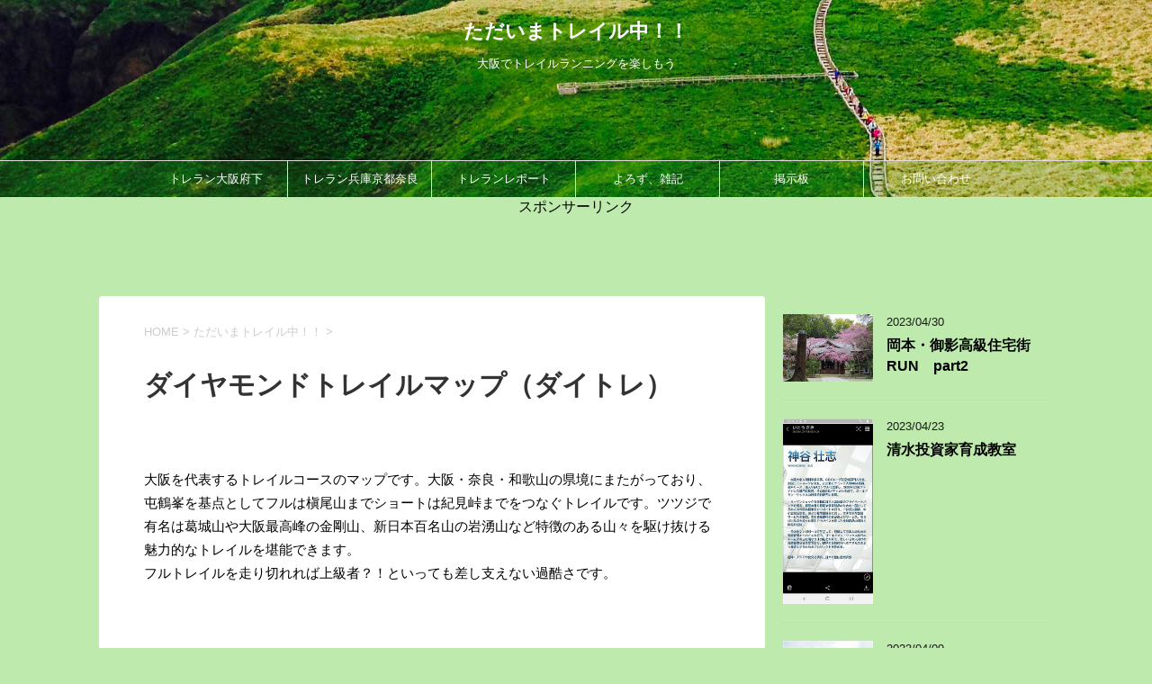

--- FILE ---
content_type: text/html; charset=UTF-8
request_url: https://www.tryroot.net/trailrunning/diamondtrail/
body_size: 17310
content:
<!DOCTYPE html>
<!--[if lt IE 7]>
<html class="ie6" dir="ltr" lang="ja"> <![endif]-->
<!--[if IE 7]>
<html class="i7" dir="ltr" lang="ja"> <![endif]-->
<!--[if IE 8]>
<html class="ie" dir="ltr" lang="ja"> <![endif]-->
<!--[if gt IE 8]><!-->
<html dir="ltr" lang="ja">
	<!--<![endif]-->
	<head prefix="og: http://ogp.me/ns# fb: http://ogp.me/ns/fb# article: http://ogp.me/ns/article#">
		<script data-ad-client="ca-pub-5408403226298482" async src="https://pagead2.googlesyndication.com/pagead/js/adsbygoogle.js"></script>

		<meta charset="UTF-8" >
		<meta name="viewport" content="width=device-width,initial-scale=1.0,user-scalable=yes">
		<meta name="format-detection" content="telephone=no" >
		
		
		<link rel="alternate" type="application/rss+xml" title="ただいまトレイル中！！ RSS Feed" href="https://www.tryroot.net/feed/" />
		<link rel="pingback" href="https://www.tryroot.net/xmlrpc.php" >
		<!--[if lt IE 9]>
		<script src="https://www.tryroot.net/wp-content/themes/stinger8/js/html5shiv.js"></script>
		<![endif]-->
				<title>ダイヤモンドトレイルマップ（ダイトレ） | ただいまトレイル中！！</title>

		<!-- All in One SEO 4.2.4 - aioseo.com -->
		<meta name="description" content="大阪を代表するトレイルコースのマップです。大阪・奈良・和歌山の県境にまたがっており、屯鶴峯を基点としてフルは槇尾山までショートは紀見峠までをつなぐトレイルです。ツツジで有名は葛城山や大阪最高峰の金剛山、新日本百名山の岩湧山など特徴のある山々を駆け抜ける魅力的なトレイルを堪能できます。フルトレイルを走り切れれば上級者？！といっても差し支えない過酷さです。" />
		<meta name="robots" content="max-snippet:-1, max-image-preview:large, max-video-preview:-1" />
		<meta name="google-site-verification" content="u36NMiRRVQPV0VgUFkWXFUoxEWXKQftB9j0UiSlHfS0" />
		<link rel="canonical" href="https://www.tryroot.net/trailrunning/diamondtrail/" />
		<meta name="generator" content="All in One SEO (AIOSEO) 4.2.4 " />
		<script type="application/ld+json" class="aioseo-schema">
			{"@context":"https:\/\/schema.org","@graph":[{"@type":"WebSite","@id":"https:\/\/www.tryroot.net\/#website","url":"https:\/\/www.tryroot.net\/","name":"\u305f\u3060\u3044\u307e\u30c8\u30ec\u30a4\u30eb\u4e2d\uff01\uff01","description":"\u5927\u962a\u3067\u30c8\u30ec\u30a4\u30eb\u30e9\u30f3\u30cb\u30f3\u30b0\u3092\u697d\u3057\u3082\u3046","inLanguage":"ja","publisher":{"@id":"https:\/\/www.tryroot.net\/#person"}},{"@type":"Person","@id":"https:\/\/www.tryroot.net\/#person","name":"tryroot","image":{"@type":"ImageObject","@id":"https:\/\/www.tryroot.net\/trailrunning\/diamondtrail\/#personImage","url":"https:\/\/secure.gravatar.com\/avatar\/2bfd473e9797de260ba29624f03720d4?s=96&d=mm&r=g","width":96,"height":96,"caption":"tryroot"}},{"@type":"BreadcrumbList","@id":"https:\/\/www.tryroot.net\/trailrunning\/diamondtrail\/#breadcrumblist","itemListElement":[{"@type":"ListItem","@id":"https:\/\/www.tryroot.net\/#listItem","position":1,"item":{"@type":"WebPage","@id":"https:\/\/www.tryroot.net\/","name":"\u30db\u30fc\u30e0","description":"\u300c\u30c8\u30ec\u30a4\u30eb\u30e9\u30f3\u30cb\u30f3\u30b0\u3092\u3088\u308a\u8eab\u8fd1\u306a\u3082\u306e\u306b\u300d \u3075\u3060\u3093\u306e\u65e5\u5e38\u751f\u6d3b\u306e\u306a\u304b\u3067\u4ed5\u4e8b\u3084\u5bb6\u4e8b\u306a\u3069\u304b\u3089\u307b\u3093\u306e\u5c11\u3057\u96e2\u308c\u308b\u6642\u9593\u3092\u6301\u3061","url":"https:\/\/www.tryroot.net\/"},"nextItem":"https:\/\/www.tryroot.net\/#listItem"},{"@type":"ListItem","@id":"https:\/\/www.tryroot.net\/#listItem","position":2,"item":{"@type":"WebPage","@id":"https:\/\/www.tryroot.net\/","name":"\u305f\u3060\u3044\u307e\u30c8\u30ec\u30a4\u30eb\u4e2d\uff01\uff01","description":"\u300c\u30c8\u30ec\u30a4\u30eb\u30e9\u30f3\u30cb\u30f3\u30b0\u3092\u3088\u308a\u8eab\u8fd1\u306a\u3082\u306e\u306b\u300d \u3075\u3060\u3093\u306e\u65e5\u5e38\u751f\u6d3b\u306e\u306a\u304b\u3067\u4ed5\u4e8b\u3084\u5bb6\u4e8b\u306a\u3069\u304b\u3089\u307b\u3093\u306e\u5c11\u3057\u96e2\u308c\u308b\u6642\u9593\u3092\u6301\u3061","url":"https:\/\/www.tryroot.net\/"},"nextItem":"https:\/\/www.tryroot.net\/trailrunning\/diamondtrail\/#listItem","previousItem":"https:\/\/www.tryroot.net\/#listItem"},{"@type":"ListItem","@id":"https:\/\/www.tryroot.net\/trailrunning\/diamondtrail\/#listItem","position":3,"item":{"@type":"WebPage","@id":"https:\/\/www.tryroot.net\/trailrunning\/diamondtrail\/","name":"\u30c0\u30a4\u30e4\u30e2\u30f3\u30c9\u30c8\u30ec\u30a4\u30eb\u30de\u30c3\u30d7\uff08\u30c0\u30a4\u30c8\u30ec\uff09","description":"\u5927\u962a\u3092\u4ee3\u8868\u3059\u308b\u30c8\u30ec\u30a4\u30eb\u30b3\u30fc\u30b9\u306e\u30de\u30c3\u30d7\u3067\u3059\u3002\u5927\u962a\u30fb\u5948\u826f\u30fb\u548c\u6b4c\u5c71\u306e\u770c\u5883\u306b\u307e\u305f\u304c\u3063\u3066\u304a\u308a\u3001\u5c6f\u9db4\u5cef\u3092\u57fa\u70b9\u3068\u3057\u3066\u30d5\u30eb\u306f\u69c7\u5c3e\u5c71\u307e\u3067\u30b7\u30e7\u30fc\u30c8\u306f\u7d00\u898b\u5ce0\u307e\u3067\u3092\u3064\u306a\u3050\u30c8\u30ec\u30a4\u30eb\u3067\u3059\u3002\u30c4\u30c4\u30b8\u3067\u6709\u540d\u306f\u845b\u57ce\u5c71\u3084\u5927\u962a\u6700\u9ad8\u5cf0\u306e\u91d1\u525b\u5c71\u3001\u65b0\u65e5\u672c\u767e\u540d\u5c71\u306e\u5ca9\u6e67\u5c71\u306a\u3069\u7279\u5fb4\u306e\u3042\u308b\u5c71\u3005\u3092\u99c6\u3051\u629c\u3051\u308b\u9b45\u529b\u7684\u306a\u30c8\u30ec\u30a4\u30eb\u3092\u582a\u80fd\u3067\u304d\u307e\u3059\u3002\u30d5\u30eb\u30c8\u30ec\u30a4\u30eb\u3092\u8d70\u308a\u5207\u308c\u308c\u3070\u4e0a\u7d1a\u8005\uff1f\uff01\u3068\u3044\u3063\u3066\u3082\u5dee\u3057\u652f\u3048\u306a\u3044\u904e\u9177\u3055\u3067\u3059\u3002","url":"https:\/\/www.tryroot.net\/trailrunning\/diamondtrail\/"},"previousItem":"https:\/\/www.tryroot.net\/#listItem"}]},{"@type":"WebPage","@id":"https:\/\/www.tryroot.net\/trailrunning\/diamondtrail\/#webpage","url":"https:\/\/www.tryroot.net\/trailrunning\/diamondtrail\/","name":"\u30c0\u30a4\u30e4\u30e2\u30f3\u30c9\u30c8\u30ec\u30a4\u30eb\u30de\u30c3\u30d7\uff08\u30c0\u30a4\u30c8\u30ec\uff09 | \u305f\u3060\u3044\u307e\u30c8\u30ec\u30a4\u30eb\u4e2d\uff01\uff01","description":"\u5927\u962a\u3092\u4ee3\u8868\u3059\u308b\u30c8\u30ec\u30a4\u30eb\u30b3\u30fc\u30b9\u306e\u30de\u30c3\u30d7\u3067\u3059\u3002\u5927\u962a\u30fb\u5948\u826f\u30fb\u548c\u6b4c\u5c71\u306e\u770c\u5883\u306b\u307e\u305f\u304c\u3063\u3066\u304a\u308a\u3001\u5c6f\u9db4\u5cef\u3092\u57fa\u70b9\u3068\u3057\u3066\u30d5\u30eb\u306f\u69c7\u5c3e\u5c71\u307e\u3067\u30b7\u30e7\u30fc\u30c8\u306f\u7d00\u898b\u5ce0\u307e\u3067\u3092\u3064\u306a\u3050\u30c8\u30ec\u30a4\u30eb\u3067\u3059\u3002\u30c4\u30c4\u30b8\u3067\u6709\u540d\u306f\u845b\u57ce\u5c71\u3084\u5927\u962a\u6700\u9ad8\u5cf0\u306e\u91d1\u525b\u5c71\u3001\u65b0\u65e5\u672c\u767e\u540d\u5c71\u306e\u5ca9\u6e67\u5c71\u306a\u3069\u7279\u5fb4\u306e\u3042\u308b\u5c71\u3005\u3092\u99c6\u3051\u629c\u3051\u308b\u9b45\u529b\u7684\u306a\u30c8\u30ec\u30a4\u30eb\u3092\u582a\u80fd\u3067\u304d\u307e\u3059\u3002\u30d5\u30eb\u30c8\u30ec\u30a4\u30eb\u3092\u8d70\u308a\u5207\u308c\u308c\u3070\u4e0a\u7d1a\u8005\uff1f\uff01\u3068\u3044\u3063\u3066\u3082\u5dee\u3057\u652f\u3048\u306a\u3044\u904e\u9177\u3055\u3067\u3059\u3002","inLanguage":"ja","isPartOf":{"@id":"https:\/\/www.tryroot.net\/#website"},"breadcrumb":{"@id":"https:\/\/www.tryroot.net\/trailrunning\/diamondtrail\/#breadcrumblist"},"datePublished":"2020-05-01T07:30:22+09:00","dateModified":"2021-03-06T22:28:15+09:00"}]}
		</script>
		<script type="text/javascript" >
			window.ga=window.ga||function(){(ga.q=ga.q||[]).push(arguments)};ga.l=+new Date;
			ga('create', "UA-165980884-1", 'auto');
			ga('send', 'pageview');
		</script>
		<script async src="https://www.google-analytics.com/analytics.js"></script>
		<!-- All in One SEO -->

<link rel='dns-prefetch' href='//ajax.googleapis.com' />
<link rel='dns-prefetch' href='//s.w.org' />
		<script type="text/javascript">
			window._wpemojiSettings = {"baseUrl":"https:\/\/s.w.org\/images\/core\/emoji\/13.0.1\/72x72\/","ext":".png","svgUrl":"https:\/\/s.w.org\/images\/core\/emoji\/13.0.1\/svg\/","svgExt":".svg","source":{"concatemoji":"https:\/\/www.tryroot.net\/wp-includes\/js\/wp-emoji-release.min.js?ver=5.6.16"}};
			!function(e,a,t){var n,r,o,i=a.createElement("canvas"),p=i.getContext&&i.getContext("2d");function s(e,t){var a=String.fromCharCode;p.clearRect(0,0,i.width,i.height),p.fillText(a.apply(this,e),0,0);e=i.toDataURL();return p.clearRect(0,0,i.width,i.height),p.fillText(a.apply(this,t),0,0),e===i.toDataURL()}function c(e){var t=a.createElement("script");t.src=e,t.defer=t.type="text/javascript",a.getElementsByTagName("head")[0].appendChild(t)}for(o=Array("flag","emoji"),t.supports={everything:!0,everythingExceptFlag:!0},r=0;r<o.length;r++)t.supports[o[r]]=function(e){if(!p||!p.fillText)return!1;switch(p.textBaseline="top",p.font="600 32px Arial",e){case"flag":return s([127987,65039,8205,9895,65039],[127987,65039,8203,9895,65039])?!1:!s([55356,56826,55356,56819],[55356,56826,8203,55356,56819])&&!s([55356,57332,56128,56423,56128,56418,56128,56421,56128,56430,56128,56423,56128,56447],[55356,57332,8203,56128,56423,8203,56128,56418,8203,56128,56421,8203,56128,56430,8203,56128,56423,8203,56128,56447]);case"emoji":return!s([55357,56424,8205,55356,57212],[55357,56424,8203,55356,57212])}return!1}(o[r]),t.supports.everything=t.supports.everything&&t.supports[o[r]],"flag"!==o[r]&&(t.supports.everythingExceptFlag=t.supports.everythingExceptFlag&&t.supports[o[r]]);t.supports.everythingExceptFlag=t.supports.everythingExceptFlag&&!t.supports.flag,t.DOMReady=!1,t.readyCallback=function(){t.DOMReady=!0},t.supports.everything||(n=function(){t.readyCallback()},a.addEventListener?(a.addEventListener("DOMContentLoaded",n,!1),e.addEventListener("load",n,!1)):(e.attachEvent("onload",n),a.attachEvent("onreadystatechange",function(){"complete"===a.readyState&&t.readyCallback()})),(n=t.source||{}).concatemoji?c(n.concatemoji):n.wpemoji&&n.twemoji&&(c(n.twemoji),c(n.wpemoji)))}(window,document,window._wpemojiSettings);
		</script>
		<style type="text/css">
img.wp-smiley,
img.emoji {
	display: inline !important;
	border: none !important;
	box-shadow: none !important;
	height: 1em !important;
	width: 1em !important;
	margin: 0 .07em !important;
	vertical-align: -0.1em !important;
	background: none !important;
	padding: 0 !important;
}
</style>
	<link rel='stylesheet' id='wp-block-library-css'  href='https://www.tryroot.net/wp-includes/css/dist/block-library/style.min.css?ver=5.6.16' type='text/css' media='all' />
<link rel='stylesheet' id='bbp-default-css'  href='https://www.tryroot.net/wp-content/plugins/bbpress/templates/default/css/bbpress.min.css?ver=2.6.4' type='text/css' media='all' />
<link rel='stylesheet' id='contact-form-7-css'  href='https://www.tryroot.net/wp-content/plugins/contact-form-7/includes/css/styles.css?ver=5.4.1' type='text/css' media='all' />
<link rel='stylesheet' id='parent-style-css'  href='https://www.tryroot.net/wp-content/themes/stinger8/style.css?ver=5.6.16' type='text/css' media='all' />
<link rel='stylesheet' id='normalize-css'  href='https://www.tryroot.net/wp-content/themes/stinger8/css/normalize.css?ver=1.5.9' type='text/css' media='all' />
<link rel='stylesheet' id='font-awesome-css'  href='https://www.tryroot.net/wp-content/themes/stinger8/css/fontawesome/css/font-awesome.min.css?ver=4.5.0' type='text/css' media='all' />
<link rel='stylesheet' id='style-css'  href='https://www.tryroot.net/wp-content/themes/stinger8-child/style.css?ver=5.6.16' type='text/css' media='all' />
<script type='text/javascript' src='//ajax.googleapis.com/ajax/libs/jquery/1.11.3/jquery.min.js?ver=1.11.3' id='jquery-js'></script>
<link rel="https://api.w.org/" href="https://www.tryroot.net/wp-json/" /><link rel="alternate" type="application/json" href="https://www.tryroot.net/wp-json/wp/v2/pages/65" /><link rel='shortlink' href='https://www.tryroot.net/?p=65' />
<link rel="alternate" type="application/json+oembed" href="https://www.tryroot.net/wp-json/oembed/1.0/embed?url=https%3A%2F%2Fwww.tryroot.net%2Ftrailrunning%2Fdiamondtrail%2F" />
<link rel="alternate" type="text/xml+oembed" href="https://www.tryroot.net/wp-json/oembed/1.0/embed?url=https%3A%2F%2Fwww.tryroot.net%2Ftrailrunning%2Fdiamondtrail%2F&#038;format=xml" />
<style type="text/css" media="all">
.wrapper {
    display: flex;
    align-items: center;
    box-sizing: border-box;
    width: 635px;
}
.section {
    width: 210px;
    box-sizing: border-box;
    margin: 5px;
}

@media only screen and (max-width: 960px) {
.wrapper {
    display: block;
}
.section {
    width: 360px;
}
}
</style>
<style type="text/css">.recentcomments a{display:inline !important;padding:0 !important;margin:0 !important;}</style><style type="text/css" id="custom-background-css">
body.custom-background { background-color: #beeaad; }
</style>
	<link rel="icon" href="https://www.tryroot.net/wp-content/uploads/favicon3232.ico" sizes="32x32" />
<link rel="icon" href="https://www.tryroot.net/wp-content/uploads/favicon3232.ico" sizes="192x192" />
<link rel="apple-touch-icon" href="https://www.tryroot.net/wp-content/uploads/favicon3232.ico" />
<meta name="msapplication-TileImage" content="https://www.tryroot.net/wp-content/uploads/favicon3232.ico" />
		<script async src="https://pagead2.googlesyndication.com/pagead/js/adsbygoogle.js?client=ca-pub-5408403226298482"
     crossorigin="anonymous"></script>
	</head>
	<body class="page-template-default page page-id-65 page-child parent-pageid-12 custom-background" >
			<div id="st-ami">
				<div id="wrapper">
				<div id="wrapper-in">
					<header>
						<div id="headbox-bg">
							<div class="clearfix" id="headbox">
								<nav id="s-navi" class="pcnone">
	<dl class="acordion">
		<dt class="trigger">
			<p><span class="op"><i class="fa fa-bars"></i></span></p>
		</dt>

		<dd class="acordion_tree">
						<div class="menu-s-navi-container"><ul id="menu-s-navi" class="menu"><li id="menu-item-406" class="menu-item menu-item-type-custom menu-item-object-custom menu-item-home menu-item-has-children menu-item-406"><a href="https://www.tryroot.net/">トレランコース</a>
<ul class="sub-menu">
	<li id="menu-item-240" class="menu-item menu-item-type-custom menu-item-object-custom menu-item-home menu-item-240"><a href="https://www.tryroot.net/#rokko">六甲・北摂山系</a></li>
	<li id="menu-item-241" class="menu-item menu-item-type-custom menu-item-object-custom menu-item-home menu-item-241"><a href="https://www.tryroot.net/#ikoma">生駒・金剛山地</a></li>
	<li id="menu-item-681" class="menu-item menu-item-type-custom menu-item-object-custom menu-item-home menu-item-681"><a href="https://www.tryroot.net/#kyoto">京都</a></li>
</ul>
</li>
<li id="menu-item-1726" class="menu-item menu-item-type-custom menu-item-object-custom menu-item-1726"><a href="https://www.tryroot.net/report-archive/">トレランレポート　雑記</a></li>
<li id="menu-item-253" class="menu-item menu-item-type-custom menu-item-object-custom menu-item-253"><a href="https://www.tryroot.net/forums/">掲示板</a></li>
<li id="menu-item-259" class="menu-item menu-item-type-post_type menu-item-object-page menu-item-259"><a href="https://www.tryroot.net/contact/">お問い合わせ</a></li>
</ul></div>			<div class="clear"></div>

		</dd>
	</dl>
</nav>
									<div id="header-l">
									<!-- ロゴ又はブログ名 -->
									<p class="sitename">
										<a href="https://www.tryroot.net/">
											ただいまトレイル中！！										</a>
									</p>
									<!-- ロゴ又はブログ名ここまで -->
									<!-- キャプション -->
																			<p class="descr">
											大阪でトレイルランニングを楽しもう										</p>
																		</div><!-- /#header-l -->

							</div><!-- /#headbox-bg -->
						</div><!-- /#headbox clearfix -->

						<div id="gazou-wide">
										<div id="st-menubox">
			<div id="st-menuwide">
				<nav class="smanone clearfix"><ul id="menu-headermenu" class="menu"><li id="menu-item-123" class="menu-item menu-item-type-custom menu-item-object-custom menu-item-home current-menu-ancestor current-menu-parent menu-item-has-children menu-item-123"><a href="https://www.tryroot.net/#rokko">トレラン大阪府下</a>
<ul class="sub-menu">
	<li id="menu-item-2910" class="menu-item menu-item-type-post_type menu-item-object-page menu-item-2910"><a href="https://www.tryroot.net/tour-de-osaka/">ツール・ド・大阪ウォーキングコース</a></li>
	<li id="menu-item-2605" class="menu-item menu-item-type-post_type menu-item-object-page menu-item-2605"><a href="https://www.tryroot.net/itami-airport-around/">伊丹空港一周</a></li>
	<li id="menu-item-2386" class="menu-item menu-item-type-post_type menu-item-object-post menu-item-2386"><a href="https://www.tryroot.net/minohfalls-ishizumifalls-blog02/">箕面　二滝二山制覇（箕面大滝～箕面山～六箇山～石澄滝）後編</a></li>
	<li id="menu-item-2306" class="menu-item menu-item-type-post_type menu-item-object-page menu-item-2306"><a href="https://www.tryroot.net/minohfalls-ishizumifalls/">箕面大滝と石澄滝　箕面二滝二山巡り</a></li>
	<li id="menu-item-1279" class="menu-item menu-item-type-post_type menu-item-object-page menu-item-1279"><a href="https://www.tryroot.net/trailrunning/ariokajyougassen/">織田信長と荒木村重めぐり</a></li>
	<li id="menu-item-984" class="menu-item menu-item-type-post_type menu-item-object-page menu-item-984"><a href="https://www.tryroot.net/trailrunning/osaka-round-run/">大阪五低山と史跡をめぐる大阪一周コース</a></li>
	<li id="menu-item-195" class="menu-item menu-item-type-post_type menu-item-object-page menu-item-195"><a href="https://www.tryroot.net/trailrunning/ikomatraverse/">生駒全山縦走マップ</a></li>
	<li id="menu-item-124" class="menu-item menu-item-type-post_type menu-item-object-page current-menu-item page_item page-item-65 current_page_item menu-item-124"><a href="https://www.tryroot.net/trailrunning/diamondtrail/" aria-current="page">ダイヤモンドトレイルマップ（ダイトレ）</a></li>
	<li id="menu-item-126" class="menu-item menu-item-type-post_type menu-item-object-page menu-item-126"><a href="https://www.tryroot.net/trailrunning/tokaido-nature-trail/">東海自然歩道マップ（嵐山⇔箕面）</a></li>
	<li id="menu-item-367" class="menu-item menu-item-type-post_type menu-item-object-page menu-item-367"><a href="https://www.tryroot.net/trailrunning/nosetraverse/">能勢一周トレイルマップ</a></li>
	<li id="menu-item-766" class="menu-item menu-item-type-post_type menu-item-object-page menu-item-766"><a href="https://www.tryroot.net/trailrunning/minoh-myouken-marathon/">箕面妙見マラソンルート</a></li>
	<li id="menu-item-410" class="menu-item menu-item-type-post_type menu-item-object-page menu-item-410"><a href="https://www.tryroot.net/trailrunning/senrihills-run/">服部緑地・万博公園ＲＵＮマップ</a></li>
</ul>
</li>
<li id="menu-item-409" class="menu-item menu-item-type-custom menu-item-object-custom menu-item-home menu-item-has-children menu-item-409"><a href="https://www.tryroot.net/#ikoma">トレラン兵庫京都奈良</a>
<ul class="sub-menu">
	<li id="menu-item-3556" class="menu-item menu-item-type-post_type menu-item-object-page menu-item-3556"><a href="https://www.tryroot.net/ashiya-mikage-run/">芦屋・六麓荘・岡本・御影高級住宅街RUN</a></li>
	<li id="menu-item-3139" class="menu-item menu-item-type-post_type menu-item-object-page menu-item-3139"><a href="https://www.tryroot.net/hanshin-shimanami-line/">阪神しまなみ海道（阪神間マラソンコース）</a></li>
	<li id="menu-item-2737" class="menu-item menu-item-type-post_type menu-item-object-page menu-item-2737"><a href="https://www.tryroot.net/urarokko-arimaonsen-hyakujyoiwa/">六甲山最高峰～裏六甲（白竜滝・百間滝）～有馬温泉～百丈岩・鎌倉渓</a></li>
	<li id="menu-item-2308" class="menu-item menu-item-type-post_type menu-item-object-page menu-item-2308"><a href="https://www.tryroot.net/trailrunning/kyotograndtraverse-nishiyama-kitayama/">京都一周トレイル　（西山・北山コース）</a></li>
	<li id="menu-item-1682" class="menu-item menu-item-type-post_type menu-item-object-page menu-item-1682"><a href="https://www.tryroot.net/trailrunning/yoshinoyama-map/">2021 吉野山と駐車場マップ</a></li>
	<li id="menu-item-1639" class="menu-item menu-item-type-post_type menu-item-object-page menu-item-1639"><a href="https://www.tryroot.net/trailrunning/kabutoyama/">甲山・六甲山を走る</a></li>
	<li id="menu-item-1473" class="menu-item menu-item-type-post_type menu-item-object-page menu-item-1473"><a href="https://www.tryroot.net/trailrunning/kawanishi-poupelle-town/">プペル美術館予定地と川西市を走る</a></li>
	<li id="menu-item-194" class="menu-item menu-item-type-post_type menu-item-object-page menu-item-194"><a href="https://www.tryroot.net/trailrunning/nakayamatraverse/">中山連山縦走（武田尾）マップ</a></li>
	<li id="menu-item-125" class="menu-item menu-item-type-post_type menu-item-object-page menu-item-125"><a href="https://www.tryroot.net/trailrunning/rokkotraverse/">六甲全山縦走マップ</a></li>
	<li id="menu-item-622" class="menu-item menu-item-type-post_type menu-item-object-page menu-item-622"><a href="https://www.tryroot.net/trailrunning/kyotograndtraverse/">京都一周トレイル（東山コース）</a></li>
	<li id="menu-item-1122" class="menu-item menu-item-type-post_type menu-item-object-page menu-item-1122"><a href="https://www.tryroot.net/trailrunning/arimafuji/">武田尾、有馬富士マラニック</a></li>
</ul>
</li>
<li id="menu-item-155" class="menu-item menu-item-type-custom menu-item-object-custom menu-item-has-children menu-item-155"><a href="https://www.tryroot.net/report-archive/">トレランレポート</a>
<ul class="sub-menu">
	<li id="menu-item-3629" class="menu-item menu-item-type-post_type menu-item-object-post menu-item-3629"><a href="https://www.tryroot.net/okamoto-mikage-part2/">岡本・御影高級住宅街RUN　part2</a></li>
	<li id="menu-item-3557" class="menu-item menu-item-type-post_type menu-item-object-post menu-item-3557"><a href="https://www.tryroot.net/ashiya-rokurokusou-part1/">芦屋・六麓荘高級住宅街RUN　part1</a></li>
	<li id="menu-item-3187" class="menu-item menu-item-type-post_type menu-item-object-post menu-item-3187"><a href="https://www.tryroot.net/https-www-tryroot-net-hanshin-shimanami-line-blog02/">大阪神戸マラソン～阪神しまなみ海道を走る～後編</a></li>
	<li id="menu-item-3188" class="menu-item menu-item-type-post_type menu-item-object-post menu-item-3188"><a href="https://www.tryroot.net/hanshin-shimanami-line-blog01/">大阪神戸マラソン～阪神しまなみ海道を走る～</a></li>
	<li id="menu-item-2869" class="menu-item menu-item-type-post_type menu-item-object-post menu-item-2869"><a href="https://www.tryroot.net/hyakujyoiwa-kamakurakyo/">六甲山（裏六甲）から百丈岩と鎌倉渓制覇・後編</a></li>
	<li id="menu-item-2738" class="menu-item menu-item-type-post_type menu-item-object-post menu-item-2738"><a href="https://www.tryroot.net/mtrokko-urarokko/">六甲山（裏六甲）から百丈岩と鎌倉渓制覇・前編</a></li>
	<li id="menu-item-2606" class="menu-item menu-item-type-post_type menu-item-object-post menu-item-2606"><a href="https://www.tryroot.net/itami-airport-around-blog/">大阪・伊丹空港一周</a></li>
	<li id="menu-item-2307" class="menu-item menu-item-type-post_type menu-item-object-post menu-item-2307"><a href="https://www.tryroot.net/minohfalls-ishizumifalls-blog01/">箕面　二滝二山制覇（箕面大滝～箕面山～六箇山～石澄滝）前編</a></li>
	<li id="menu-item-2155" class="menu-item menu-item-type-post_type menu-item-object-post menu-item-2155"><a href="https://www.tryroot.net/kyotograndtraverse-nishiyama-kitayama-blog02/">京都一周トレイル　西山・北山 後編</a></li>
	<li id="menu-item-2105" class="menu-item menu-item-type-post_type menu-item-object-page menu-item-2105"><a href="https://www.tryroot.net/trailrunning/kyotograndtraverse-nishiyama-kitayama/">京都一周トレイル　（西山・北山コース）</a></li>
	<li id="menu-item-2046" class="menu-item menu-item-type-post_type menu-item-object-post menu-item-2046"><a href="https://www.tryroot.net/https-www-tryroot-net-ishizumi-waterfall-blog02/">箕面、石澄滝-2</a></li>
	<li id="menu-item-2028" class="menu-item menu-item-type-post_type menu-item-object-post menu-item-2028"><a href="https://www.tryroot.net/ishizumi-waterfall-blog01/">箕面、石澄滝</a></li>
	<li id="menu-item-1734" class="menu-item menu-item-type-post_type menu-item-object-post menu-item-1734"><a href="https://www.tryroot.net/kabutoyama-run-2/">甲山、六甲山を走る　後編</a></li>
	<li id="menu-item-1703" class="menu-item menu-item-type-post_type menu-item-object-post menu-item-1703"><a href="https://www.tryroot.net/yoshinoyama/">吉野山散策</a></li>
	<li id="menu-item-1640" class="menu-item menu-item-type-post_type menu-item-object-post menu-item-1640"><a href="https://www.tryroot.net/kabutoyama-run-1/">甲山、六甲山を走る　前編</a></li>
	<li id="menu-item-1522" class="menu-item menu-item-type-post_type menu-item-object-post menu-item-1522"><a href="https://www.tryroot.net/kawanishi-poupelle-town02/">プペル美術館と川西市を走る　後編</a></li>
	<li id="menu-item-1482" class="menu-item menu-item-type-post_type menu-item-object-post menu-item-1482"><a href="https://www.tryroot.net/kawanishi-poupelle-town01/">プペル美術館予定地と川西市を走る</a></li>
	<li id="menu-item-1403" class="menu-item menu-item-type-post_type menu-item-object-post menu-item-1403"><a href="https://www.tryroot.net/arakimurashige-araki02/">「麒麟がくる」有岡城の戦い　荒木編1-2</a></li>
	<li id="menu-item-1356" class="menu-item menu-item-type-post_type menu-item-object-post menu-item-1356"><a href="https://www.tryroot.net/arakimurashige-araki01/">「麒麟がくる」有岡城の戦い　荒木編1-1</a></li>
	<li id="menu-item-1304" class="menu-item menu-item-type-post_type menu-item-object-post menu-item-1304"><a href="https://www.tryroot.net/arakimurashige-odagata02/">「麒麟がくる」有岡城の戦い　織田編1-2</a></li>
	<li id="menu-item-1277" class="menu-item menu-item-type-post_type menu-item-object-post menu-item-1277"><a href="https://www.tryroot.net/arakimurashige-odagata01/">「麒麟がくる」有岡城の戦い　織田編1-1</a></li>
	<li id="menu-item-1163" class="menu-item menu-item-type-post_type menu-item-object-post menu-item-1163"><a href="https://www.tryroot.net/https-www-tryroot-net-arimafuji-run-2/">武田尾・有馬富士マラニック後編</a></li>
	<li id="menu-item-1145" class="menu-item menu-item-type-post_type menu-item-object-post menu-item-1145"><a href="https://www.tryroot.net/arimafuji-run-1/">武田尾・有馬富士マラニック前編</a></li>
	<li id="menu-item-1025" class="menu-item menu-item-type-post_type menu-item-object-post menu-item-1025"><a href="https://www.tryroot.net/osaka-roundrun-extraedition/">大阪五低山巡り　番外編</a></li>
	<li id="menu-item-1003" class="menu-item menu-item-type-post_type menu-item-object-post menu-item-1003"><a href="https://www.tryroot.net/osaka-roundrun-west/">大阪五低山巡り　西部</a></li>
	<li id="menu-item-992" class="menu-item menu-item-type-post_type menu-item-object-post menu-item-992"><a href="https://www.tryroot.net/osaka-roundrun-east/">大阪五低山巡り　東部</a></li>
	<li id="menu-item-787" class="menu-item menu-item-type-post_type menu-item-object-post menu-item-787"><a href="https://www.tryroot.net/minoh-myouken-training/">箕面妙見トレーニング</a></li>
	<li id="menu-item-832" class="menu-item menu-item-type-post_type menu-item-object-post menu-item-832"><a href="https://www.tryroot.net/ashiya/">芦屋（六麓荘）</a></li>
	<li id="menu-item-691" class="menu-item menu-item-type-post_type menu-item-object-post menu-item-691"><a href="https://www.tryroot.net/kyoto-higashiyama-trailrunning/">京都ランしてきました、といってもお盆の話ですが・・・</a></li>
</ul>
</li>
<li id="menu-item-1183" class="menu-item menu-item-type-custom menu-item-object-custom menu-item-has-children menu-item-1183"><a href="https://www.tryroot.net/report-archive/">よろず、雑記</a>
<ul class="sub-menu">
	<li id="menu-item-3617" class="menu-item menu-item-type-post_type menu-item-object-post menu-item-3617"><a href="https://www.tryroot.net/shimizu-investment-school/">清水投資家育成教室</a></li>
	<li id="menu-item-3505" class="menu-item menu-item-type-post_type menu-item-object-post menu-item-3505"><a href="https://www.tryroot.net/blue-flower-2000000/">ピクミンブルーム　青花200万本達成</a></li>
	<li id="menu-item-3449" class="menu-item menu-item-type-post_type menu-item-object-post menu-item-3449"><a href="https://www.tryroot.net/tour-de-osaka-course-nose/">ツール・ド・大阪　能勢ウォーキングコース</a></li>
	<li id="menu-item-3404" class="menu-item menu-item-type-post_type menu-item-object-post menu-item-3404"><a href="https://www.tryroot.net/tour-de-osaka-course-sayamashi/">ツール・ド・大阪　狭山ウォーキングコース　</a></li>
	<li id="menu-item-3368" class="menu-item menu-item-type-post_type menu-item-object-post menu-item-3368"><a href="https://www.tryroot.net/tsuharayasumi-tsuito/">津原泰水さん　追悼</a></li>
	<li id="menu-item-3369" class="menu-item menu-item-type-post_type menu-item-object-post menu-item-3369"><a href="https://www.tryroot.net/tour-de-osaka-course-sato/">ツール・ド・大阪　寝屋川ウォーキングコース　さとコース</a></li>
	<li id="menu-item-3370" class="menu-item menu-item-type-post_type menu-item-object-post menu-item-3370"><a href="https://www.tryroot.net/tour-de-osaka-course-kawa/">ツール・ド・大阪　寝屋川ウォーキングコース　かわコース</a></li>
	<li id="menu-item-3288" class="menu-item menu-item-type-post_type menu-item-object-post menu-item-3288"><a href="https://www.tryroot.net/blue-flower-1000000/">ピクミンブルーム　青花100万本</a></li>
	<li id="menu-item-3269" class="menu-item menu-item-type-post_type menu-item-object-post menu-item-3269"><a href="https://www.tryroot.net/tour-de-osaka-ikedashi/">ツール・ド・大阪 池田ウォーキングコース（廃止）</a></li>
	<li id="menu-item-3223" class="menu-item menu-item-type-post_type menu-item-object-post menu-item-3223"><a href="https://www.tryroot.net/tour-de-osaka-toyonakashi/">ツール・ド・大阪 とよなかウォーキングコース</a></li>
	<li id="menu-item-3065" class="menu-item menu-item-type-post_type menu-item-object-post menu-item-3065"><a href="https://www.tryroot.net/athleshoes-over-drive/">アスレシューズハイバウンス　オーバードライブで走る</a></li>
	<li id="menu-item-3031" class="menu-item menu-item-type-post_type menu-item-object-post menu-item-3031"><a href="https://www.tryroot.net/https-www-tryroot-net-tour-de-osaka-shimamotocho/">ツール・ド・大阪　島本町ウォーキング</a></li>
	<li id="menu-item-3008" class="menu-item menu-item-type-post_type menu-item-object-post menu-item-3008"><a href="https://www.tryroot.net/coronasequelae/">コロナの症状と後遺症</a></li>
	<li id="menu-item-2973" class="menu-item menu-item-type-post_type menu-item-object-post menu-item-2973"><a href="https://www.tryroot.net/hotel-isolation/">コロナ感染とホテル隔離必需品</a></li>
	<li id="menu-item-2990" class="menu-item menu-item-type-post_type menu-item-object-post menu-item-2990"><a href="https://www.tryroot.net/hotel-isolation-bento/">隔離中のホテル弁当一覧</a></li>
	<li id="menu-item-3032" class="menu-item menu-item-type-post_type menu-item-object-post menu-item-3032"><a href="https://www.tryroot.net/tour-de-osaka-takatsukishi/">ツール・ド・大阪　高槻市ウォーキング</a></li>
	<li id="menu-item-2884" class="menu-item menu-item-type-post_type menu-item-object-post menu-item-2884"><a href="https://www.tryroot.net/pikmin-communityday/">ピクミンブルーム・コミュニティデイの注意点</a></li>
	<li id="menu-item-2840" class="menu-item menu-item-type-post_type menu-item-object-post menu-item-2840"><a href="https://www.tryroot.net/blue-flower/">ピクミンブルーム　青色エキス・青花びらの集め方</a></li>
	<li id="menu-item-2674" class="menu-item menu-item-type-post_type menu-item-object-post menu-item-2674"><a href="https://www.tryroot.net/pikmin-bloom-winter/">ピクミンブルーム　冬の期間限定　</a></li>
	<li id="menu-item-2652" class="menu-item menu-item-type-post_type menu-item-object-post menu-item-2652"><a href="https://www.tryroot.net/loxonin-tape/">モーラスがダメでもロキソニンがある</a></li>
	<li id="menu-item-2653" class="menu-item menu-item-type-post_type menu-item-object-post menu-item-2653"><a href="https://www.tryroot.net/random-not-2021-1208/">今週の雑記（F1とか炎上書評とか）</a></li>
	<li id="menu-item-2539" class="menu-item menu-item-type-post_type menu-item-object-post menu-item-2539"><a href="https://www.tryroot.net/pikmin-bloom-summarize/">ピクミンブルーム　攻略とまとめ</a></li>
	<li id="menu-item-2496" class="menu-item menu-item-type-post_type menu-item-object-post menu-item-2496"><a href="https://www.tryroot.net/pikmin-bloom-blog-02/">ピクミンブルーム　歩数がカウントされない問題</a></li>
	<li id="menu-item-2461" class="menu-item menu-item-type-post_type menu-item-object-post menu-item-2461"><a href="https://www.tryroot.net/pikmin-bloom/">ランニングのお供にピクミンブルーム</a></li>
	<li id="menu-item-2462" class="menu-item menu-item-type-post_type menu-item-object-post menu-item-2462"><a href="https://www.tryroot.net/nipponishin-neoliberalism/">維新とネオリベ</a></li>
	<li id="menu-item-2416" class="menu-item menu-item-type-post_type menu-item-object-post menu-item-2416"><a href="https://www.tryroot.net/japanese-national-election-2021-part2/">The 選挙2021 徒然</a></li>
	<li id="menu-item-2417" class="menu-item menu-item-type-post_type menu-item-object-post menu-item-2417"><a href="https://www.tryroot.net/tsutsuiyasutaka/">読書遍歴　筒井康隆</a></li>
	<li id="menu-item-2361" class="menu-item menu-item-type-post_type menu-item-object-post menu-item-2361"><a href="https://www.tryroot.net/japanese-national-election-2021/">The 選挙2021</a></li>
	<li id="menu-item-2261" class="menu-item menu-item-type-post_type menu-item-object-post menu-item-2261"><a href="https://www.tryroot.net/enjoetoh/">読書遍歴　円城塔</a></li>
	<li id="menu-item-2222" class="menu-item menu-item-type-post_type menu-item-object-post menu-item-2222"><a href="https://www.tryroot.net/https-www-tryroot-net-trailrunning-imperial-palace-in-hokkaido-blog/">皇居in北海道in東京</a></li>
	<li id="menu-item-2183" class="menu-item menu-item-type-post_type menu-item-object-post menu-item-2183"><a href="https://www.tryroot.net/ketoprofen-allergy01/">湿布薬　アレルギー</a></li>
	<li id="menu-item-2184" class="menu-item menu-item-type-post_type menu-item-object-post menu-item-2184"><a href="https://www.tryroot.net/ketoprofen-allergy02/">湿布薬　アレルギー2</a></li>
	<li id="menu-item-1980" class="menu-item menu-item-type-post_type menu-item-object-post menu-item-1980"><a href="https://www.tryroot.net/corona-vaccine/">コロナワクチン接種</a></li>
	<li id="menu-item-1965" class="menu-item menu-item-type-post_type menu-item-object-post menu-item-1965"><a href="https://www.tryroot.net/heel-lock/">ヒールロック</a></li>
	<li id="menu-item-1950" class="menu-item menu-item-type-post_type menu-item-object-post menu-item-1950"><a href="https://www.tryroot.net/nintendo-switch/">ニンテンドースイッチ</a></li>
	<li id="menu-item-1938" class="menu-item menu-item-type-post_type menu-item-object-post menu-item-1938"><a href="https://www.tryroot.net/perilla-drink/">紫蘇ジュース</a></li>
	<li id="menu-item-1913" class="menu-item menu-item-type-post_type menu-item-object-post menu-item-1913"><a href="https://www.tryroot.net/hachiku202102/">ハチクの下処理</a></li>
	<li id="menu-item-1899" class="menu-item menu-item-type-post_type menu-item-object-post menu-item-1899"><a href="https://www.tryroot.net/hachiku2021/">ハチク　年に一度の楽しみ</a></li>
	<li id="menu-item-1871" class="menu-item menu-item-type-post_type menu-item-object-post menu-item-1871"><a href="https://www.tryroot.net/gardening/">憎っくきダンゴムシ</a></li>
	<li id="menu-item-1853" class="menu-item menu-item-type-post_type menu-item-object-post menu-item-1853"><a href="https://www.tryroot.net/kameoka/">亀岡散策</a></li>
	<li id="menu-item-1834" class="menu-item menu-item-type-post_type menu-item-object-post menu-item-1834"><a href="https://www.tryroot.net/ruri-valley/">るり渓温泉</a></li>
	<li id="menu-item-1768" class="menu-item menu-item-type-post_type menu-item-object-post menu-item-1768"><a href="https://www.tryroot.net/adsense/">グーグルアドセンス審査</a></li>
	<li id="menu-item-1753" class="menu-item menu-item-type-post_type menu-item-object-post menu-item-1753"><a href="https://www.tryroot.net/tanzanjinjya-isonokamijingu/">吉野・談山・石上</a></li>
	<li id="menu-item-1602" class="menu-item menu-item-type-post_type menu-item-object-post menu-item-1602"><a href="https://www.tryroot.net/driven-sole-running/">実走　ドリブンソール</a></li>
	<li id="menu-item-1543" class="menu-item menu-item-type-post_type menu-item-object-post menu-item-1543"><a href="https://www.tryroot.net/athleshoes-driven-sole/">アスレシューズ ハイバウンス ドリブンソール</a></li>
	<li id="menu-item-1205" class="menu-item menu-item-type-post_type menu-item-object-post menu-item-1205"><a href="https://www.tryroot.net/random-note/">新年よろず色々</a></li>
	<li id="menu-item-1184" class="menu-item menu-item-type-post_type menu-item-object-post menu-item-1184"><a href="https://www.tryroot.net/hewlett-packard/">パソコン</a></li>
	<li id="menu-item-1048" class="menu-item menu-item-type-post_type menu-item-object-post menu-item-1048"><a href="https://www.tryroot.net/wash/">シューズの洗濯</a></li>
	<li id="menu-item-875" class="menu-item menu-item-type-post_type menu-item-object-post menu-item-875"><a href="https://www.tryroot.net/go-to-eat/">Go to eat</a></li>
	<li id="menu-item-859" class="menu-item menu-item-type-post_type menu-item-object-post menu-item-859"><a href="https://www.tryroot.net/osaka-metropolis/">大阪都構想</a></li>
	<li id="menu-item-853" class="menu-item menu-item-type-post_type menu-item-object-post menu-item-853"><a href="https://www.tryroot.net/20-10-17-garlic/">ニンニクの植え替え</a></li>
	<li id="menu-item-821" class="menu-item menu-item-type-post_type menu-item-object-post menu-item-821"><a href="https://www.tryroot.net/garlic/">ジャンボニンニクを植えてみた</a></li>
	<li id="menu-item-582" class="menu-item menu-item-type-post_type menu-item-object-post menu-item-582"><a href="https://www.tryroot.net/workman/">みんなで行こう、ワークマン</a></li>
	<li id="menu-item-603" class="menu-item menu-item-type-post_type menu-item-object-post menu-item-603"><a href="https://www.tryroot.net/athleshoes/">アスレシューズハイバウンス　</a></li>
	<li id="menu-item-572" class="menu-item menu-item-type-post_type menu-item-object-post menu-item-572"><a href="https://www.tryroot.net/backpack/">トレイルランニング用ザック・バックパックの選び方</a></li>
	<li id="menu-item-157" class="menu-item menu-item-type-post_type menu-item-object-post menu-item-157"><a href="https://www.tryroot.net/hydration/">水分補給、どうしてますか？</a></li>
	<li id="menu-item-156" class="menu-item menu-item-type-post_type menu-item-object-post menu-item-156"><a href="https://www.tryroot.net/hanger-knock/">ハンガーノックに注意！！</a></li>
	<li id="menu-item-279" class="menu-item menu-item-type-post_type menu-item-object-post menu-item-279"><a href="https://www.tryroot.net/about-mywife/">妻(家族)の理解</a></li>
	<li id="menu-item-373" class="menu-item menu-item-type-post_type menu-item-object-post menu-item-373"><a href="https://www.tryroot.net/coursenokufu/">いろいろなコースを走る工夫</a></li>
	<li id="menu-item-472" class="menu-item menu-item-type-post_type menu-item-object-post menu-item-472"><a href="https://www.tryroot.net/insect/">注意すべき虫たち</a></li>
</ul>
</li>
<li id="menu-item-254" class="menu-item menu-item-type-custom menu-item-object-custom menu-item-254"><a href="https://www.tryroot.net/forums/">掲示板</a></li>
<li id="menu-item-258" class="menu-item menu-item-type-post_type menu-item-object-page menu-item-258"><a href="https://www.tryroot.net/contact/">お問い合わせ</a></li>
</ul></nav>			</div>
		</div>
	
							
						</div>
						<!-- /gazou -->

					</header>
					<div id="content-w">
						
						
						
		<center>スポンサーリンク</center>
<center>

<script async src="https://pagead2.googlesyndication.com/pagead/js/adsbygoogle.js?client=ca-pub-5408403226298482"
     crossorigin="anonymous"></script>
<ins class="adsbygoogle"
     style="display:block"
     data-ad-format="fluid"
     data-ad-layout-key="-i1+9-e-4r+a3"
     data-ad-client="ca-pub-5408403226298482"
     data-ad-slot="3737887037"></ins>
<script>
     (adsbygoogle = window.adsbygoogle || []).push({});
</script>

</center>				
<div id="content" class="clearfix">
	<div id="contentInner">
		<div class="st-main">

							<!--ぱんくず -->
				<section id="breadcrumb">
				<ol itemscope itemtype="http://schema.org/BreadcrumbList">
					 <li itemprop="itemListElement" itemscope
      itemtype="http://schema.org/ListItem"><a href="https://www.tryroot.net" itemprop="item"><span itemprop="name">HOME</span></a> > <meta itemprop="position" content="1" /></li>
					
						<li itemprop="itemListElement" itemscope
      itemtype="http://schema.org/ListItem"><a href="https://www.tryroot.net/" title="ダイヤモンドトレイルマップ（ダイトレ）" itemprop="item"> <span itemprop="name">ただいまトレイル中！！</span></a> > <meta itemprop="position" content="2" /></li>
									</ol>
				</section>
				<!--/ ぱんくず -->
			
			<div id="st-page" class="post post-65 page type-page status-publish hentry">
			<article>
					<!--ループ開始 -->
					
													<h1 class="entry-title">ダイヤモンドトレイルマップ（ダイトレ）</h1>
						
					<div class="mainbox">

							<div class="entry-content">
								
<div style="height:52px" aria-hidden="true" class="wp-block-spacer"></div>



<p>大阪を代表するトレイルコースのマップです。大阪・奈良・和歌山の県境にまたがっており、屯鶴峯を基点としてフルは槇尾山までショートは紀見峠までをつなぐトレイルです。ツツジで有名は葛城山や大阪最高峰の金剛山、新日本百名山の岩湧山など特徴のある山々を駆け抜ける魅力的なトレイルを堪能できます。<br>フルトレイルを走り切れれば上級者？！といっても差し支えない過酷さです。</p>



<div style="height:58px" aria-hidden="true" class="wp-block-spacer"></div>



<div class="wp-block-columns">
<div class="wp-block-column">
<figure><iframe src="https://www.google.com/maps/d/embed?mid=10qoMMmd1ws4651mNrF6kRPmcZf-T8_0T" width="640" height="480"></iframe></figure>
</div>



<div class="wp-block-column">
<ul>
  <li>
    1.二上駅、その他にも上之太子駅、二上山駅、関屋駅など複数ルートあり
  </li>
  <li>
    2.3.屯鶴峯からダイトレ起点入り口
  </li>
  <li>
    6.葛城山、ツツジの真ん中を抜けていく
  </li>
  <li>
    8.分岐、川沿いに進む、途中に湧き水があり補給できる
  </li>
  <li>
    9.ダイトレルートは左の登り、直進すると金剛山
  </li>
  <li>
    10.ダイトレルートは山頂手前で左折
  </li>
  <li>
    12.ここからなだらかな下りが多くなるが景色はイマイチ
  </li>
  <li>
    14.紀見峠分岐、通常のダイトレはここがゴール。ダイトレフル（ロングコース）は岩湧山へ直進
  </li>
  <li>
    15.岩湧山、ダイトレ最大の難所。山頂はススキが美しい。
  </li>
  <li>
    17.ラスト、槇尾山へ
  </li>
  <li>
    19.ゴールの駐車場、オレンジバスがあるが17時には最終になるため20の槇尾中学校まであるく必要がある。
  </li>
</ul>
</div>
</div>



<div class="wrapper">
  <div class="section"><img src="https://www.tryroot.net/wp-content/uploads/daitore05.jpg" alt="屯鶴峯石版">
  <h5>
   屯鶴峯石版
  </h5>
  <p>
    ダイトレ起点の石版、全部で何個あるのかな<br><br>
  </p></div>
  <div class="section"><img src="https://www.tryroot.net/wp-content/uploads/daitore07.jpg" alt="屯鶴峯立て札">
    <h5>
    屯鶴峯立て札
    </h5>
    <p>ここまでの歩道が狭く車道をダンプが往来してくるので空気が悪い
    <br>
    </p></div>
 <div class="section"><img src="https://www.tryroot.net/wp-content/uploads/daitore06.jpg" alt="屯鶴峯">
    <h5>
    屯鶴峯
    </h5>
    <p>
    大阪Ｂ級エリアの屯鶴峯、以外に美しい<br><br>
  </p></div>
</div>



<div class="wrapper">
  <div class="section"><img src="https://www.tryroot.net/wp-content/uploads/daitore08.jpg" alt="葛城山石版">
  <h5>
   葛城山石版
  </h5>
  <p>
    ダイトレ葛城山の石版、すでに何箇所か撮り逃している汗<br><br>
  </p></div>
  <div class="section"><img src="https://www.tryroot.net/wp-content/uploads/daitore03.jpg" alt="葛城山山頂">
    <h5>
    葛城山山頂
    </h5>
    <p>
    ロッジや売店（朝早かったので閉まっていた）などもあり以外に広い葛城山山頂
    </p></div>
 <div class="section"><img src="https://www.tryroot.net/wp-content/uploads/daitore02.jpg" alt="躑躅園">
    <h5>
    躑躅
    </h5>
    <p>
    葛城山といえば躑躅、トレイルはど真ん中を抜けていく<br><br>
  </p></div>
</div>



<div class="wrapper">
  <div class="section"><img src="https://www.tryroot.net/wp-content/uploads/daitore09.jpg" alt="金剛山石版">
  <h5>
   金剛山石版
  </h5>
  <p>
    山頂の手前のダイトレ標識の傍にある<br>
  </p></div>
  <div class="section"><img src="https://www.tryroot.net/wp-content/uploads/daitore19.jpg" alt="金剛山山頂">
    <h5>
    金剛山山頂
    </h5>
    <p>
    大阪最高峰、冬場には樹氷を見ることが出来る
    </p></div>
 <div class="section"><img src="https://www.tryroot.net/wp-content/uploads/daitore13.jpg" alt="ちはや園地">
    <h5>
    ちはや園地
    </h5>
    <p>
    見晴らしも良くＢＢＱも出来る
  </p></div>
</div>



<div class="wrapper">
  <div class="section"><img src="https://www.tryroot.net/wp-content/uploads/daitore17.jpg" alt="紀見峠">
  <h5>
   紀見峠石碑
  </h5>
  <p>
    ダイトレショートのゴール地<br><br>
  </p></div>

  <div class="section"><img src="https://www.tryroot.net/wp-content/uploads/daitore10.jpg" alt="岩湧山石版">
  <h5>
   岩湧山石版
  </h5>
  <p>
    ダイトレ最後の難所、登りが長く厳しい
  </p></div>
 <div class="section"><img src="https://www.tryroot.net/wp-content/uploads/daitore04.jpg" alt="岩湧山">
    <h5>
    岩湧山
    </h5>
    <p>
    新日本１００名山、ススキ原野で有名<br>
  </p></div>
</div>



<div class="wrapper">
  <div class="section"><img src="https://www.tryroot.net/wp-content/uploads/daitore11.jpg" alt="槇尾山石版">
  <h5>
   槇尾山石版
  </h5>
  <p>
    ダイトレフルの起終点<br><br>
  </p></div>

  <div class="section"><img src="https://www.tryroot.net/wp-content/uploads/daitore12.jpg" alt="施福寺">
  <h5>
  施福寺
  </h5>
  <p>
    ここからバス停までまだまだ走ります汗汗
  </p></div>
 <div class="section"><img src="" alt="">
    <h5>

    </h5>
    <p>

  </p></div>
</div>



<div style="height:73px" aria-hidden="true" class="wp-block-spacer"></div>
							</div>

							
					</div>
				
						<div class="sns">
	<ul class="clearfix">
		<!--ツイートボタン-->
		<li class="twitter"> 
		<a onclick="window.open('//twitter.com/intent/tweet?url=https%3A%2F%2Fwww.tryroot.net%2Ftrailrunning%2Fdiamondtrail%2F&text=%E3%83%80%E3%82%A4%E3%83%A4%E3%83%A2%E3%83%B3%E3%83%89%E3%83%88%E3%83%AC%E3%82%A4%E3%83%AB%E3%83%9E%E3%83%83%E3%83%97%EF%BC%88%E3%83%80%E3%82%A4%E3%83%88%E3%83%AC%EF%BC%89&tw_p=tweetbutton', '', 'width=500,height=450'); return false;"><i class="fa fa-twitter"></i><span class="snstext " >Twitter</span></a>
		</li>

		<!--Facebookボタン-->      
		<li class="facebook">
		<a href="//www.facebook.com/sharer.php?src=bm&u=https%3A%2F%2Fwww.tryroot.net%2Ftrailrunning%2Fdiamondtrail%2F&t=%E3%83%80%E3%82%A4%E3%83%A4%E3%83%A2%E3%83%B3%E3%83%89%E3%83%88%E3%83%AC%E3%82%A4%E3%83%AB%E3%83%9E%E3%83%83%E3%83%97%EF%BC%88%E3%83%80%E3%82%A4%E3%83%88%E3%83%AC%EF%BC%89" target="_blank"><i class="fa fa-facebook"></i><span class="snstext " >Facebook</span>
		</a>
		</li>

		<!--Google+1ボタン-->
		<li class="googleplus">
		<a href="https://plus.google.com/share?url=https%3A%2F%2Fwww.tryroot.net%2Ftrailrunning%2Fdiamondtrail%2F" target="_blank"><i class="fa fa-google-plus"></i><span class="snstext " >Google+</span></a>
		</li>

		<!--ポケットボタン-->      
		<li class="pocket">
		<a onclick="window.open('//getpocket.com/edit?url=https%3A%2F%2Fwww.tryroot.net%2Ftrailrunning%2Fdiamondtrail%2F&title=%E3%83%80%E3%82%A4%E3%83%A4%E3%83%A2%E3%83%B3%E3%83%89%E3%83%88%E3%83%AC%E3%82%A4%E3%83%AB%E3%83%9E%E3%83%83%E3%83%97%EF%BC%88%E3%83%80%E3%82%A4%E3%83%88%E3%83%AC%EF%BC%89', '', 'width=500,height=350'); return false;"><i class="fa fa-get-pocket"></i><span class="snstext " >Pocket</span></a></li>

		<!--はてブボタン-->  
		<li class="hatebu">       
			<a href="//b.hatena.ne.jp/entry/https://www.tryroot.net/trailrunning/diamondtrail/" class="hatena-bookmark-button" data-hatena-bookmark-layout="simple" title="ダイヤモンドトレイルマップ（ダイトレ）"><span style="font-weight:bold" class="fa-hatena">B!</span><span class="snstext " >はてブ</span>
			</a><script type="text/javascript" src="//b.st-hatena.com/js/bookmark_button.js" charset="utf-8" async="async"></script>

		</li>

		<!--LINEボタン-->   
		<li class="line">
		<a href="//line.me/R/msg/text/?%E3%83%80%E3%82%A4%E3%83%A4%E3%83%A2%E3%83%B3%E3%83%89%E3%83%88%E3%83%AC%E3%82%A4%E3%83%AB%E3%83%9E%E3%83%83%E3%83%97%EF%BC%88%E3%83%80%E3%82%A4%E3%83%88%E3%83%AC%EF%BC%89%0Ahttps%3A%2F%2Fwww.tryroot.net%2Ftrailrunning%2Fdiamondtrail%2F" target="_blank"><i class="fa fa-comment" aria-hidden="true"></i><span class="snstext" >LINE</span></a>
		</li>     
	</ul>

	</div> 

				<div class="blogbox">
					<p><span class="kdate">
													投稿日：2020-05-01							更新日：<time class="updated" datetime="2021-03-07T07:28:15+0900">2021-03-07</time>
											</span></p>
				</div>

				<p>執筆者：<a href="https://www.tryroot.net/author/tryroot/" title="tryroot の投稿" rel="author">tryroot</a></p>

								<!--ループ終了 -->

			</article>

				
				
			</div>
			<!--/post-->

		</div><!-- /st-main -->
	</div>
	<!-- /#contentInner -->
	<div id="side">
	<div class="st-aside">

		
		<div class="kanren">
							<dl class="clearfix">
				<dt><a href="https://www.tryroot.net/okamoto-mikage-part2/">
													<img width="128" height="96" src="https://www.tryroot.net/wp-content/uploads/2023-mikage43.jpg" class="attachment-thumbnail size-thumbnail wp-post-image" alt="" loading="lazy" />											</a></dt>
				<dd>
					<div class="blog_info">
						<p>2023/04/30</p>
					</div>
					<p class="kanren-t"><a href="https://www.tryroot.net/okamoto-mikage-part2/">岡本・御影高級住宅街RUN　part2</a></p>

					<div class="smanone2">
											</div>
				</dd>
			</dl>
					<dl class="clearfix">
				<dt><a href="https://www.tryroot.net/shimizu-investment-school/">
													<img width="47" height="96" src="https://www.tryroot.net/wp-content/uploads/2023-mikage82.jpg" class="attachment-thumbnail size-thumbnail wp-post-image" alt="kamiya" loading="lazy" />											</a></dt>
				<dd>
					<div class="blog_info">
						<p>2023/04/23</p>
					</div>
					<p class="kanren-t"><a href="https://www.tryroot.net/shimizu-investment-school/">清水投資家育成教室</a></p>

					<div class="smanone2">
											</div>
				</dd>
			</dl>
					<dl class="clearfix">
				<dt><a href="https://www.tryroot.net/ashiya-rokurokusou-part1/">
													<img width="128" height="96" src="https://www.tryroot.net/wp-content/uploads/2023-ashiya19.jpg" class="attachment-thumbnail size-thumbnail wp-post-image" alt="" loading="lazy" />											</a></dt>
				<dd>
					<div class="blog_info">
						<p>2023/04/09</p>
					</div>
					<p class="kanren-t"><a href="https://www.tryroot.net/ashiya-rokurokusou-part1/">芦屋・六麓荘高級住宅街RUN　part1</a></p>

					<div class="smanone2">
											</div>
				</dd>
			</dl>
					<dl class="clearfix">
				<dt><a href="https://www.tryroot.net/blue-flower-2000000/">
													<img width="47" height="96" src="https://www.tryroot.net/wp-content/uploads/Pikmin-Bloom-2000000.jpg" class="attachment-thumbnail size-thumbnail wp-post-image" alt="Pikmin Bloom 2000000" loading="lazy" />											</a></dt>
				<dd>
					<div class="blog_info">
						<p>2023/01/09</p>
					</div>
					<p class="kanren-t"><a href="https://www.tryroot.net/blue-flower-2000000/">ピクミンブルーム　青花200万本達成</a></p>

					<div class="smanone2">
											</div>
				</dd>
			</dl>
					<dl class="clearfix">
				<dt><a href="https://www.tryroot.net/tour-de-osaka-course-matsubara/">
													<img width="128" height="96" src="https://www.tryroot.net/wp-content/uploads/matsubarashi08.jpg" class="attachment-thumbnail size-thumbnail wp-post-image" alt="" loading="lazy" />											</a></dt>
				<dd>
					<div class="blog_info">
						<p>2023/01/08</p>
					</div>
					<p class="kanren-t"><a href="https://www.tryroot.net/tour-de-osaka-course-matsubara/">ツール・ド・大阪　松原ウォーキングコース</a></p>

					<div class="smanone2">
											</div>
				</dd>
			</dl>
				</div>
					<div id="mybox">
				<div class="ad">			<div class="textwidget"><p><script async src="https://pagead2.googlesyndication.com/pagead/js/adsbygoogle.js?client=ca-pub-5408403226298482" crossorigin="anonymous"></script><br />
<!-- 広告 --><br />
<ins class="adsbygoogle" style="display: block;" data-ad-client="ca-pub-5408403226298482" data-ad-slot="7213532969" data-ad-format="auto" data-full-width-responsive="true"></ins><br />
<script>
     (adsbygoogle = window.adsbygoogle || []).push({});
</script></p>
</div>
		</div><div class="ad"><p class="menu_underh2">トレランコース</p>
			<ul>
				<li class="page_item page-item-2885"><a href="https://www.tryroot.net/tour-de-osaka/">ツール・ド・大阪ウォーキングコース</a></li>
<li class="page_item page-item-2584"><a href="https://www.tryroot.net/itami-airport-around/">伊丹空港一周</a></li>
<li class="page_item page-item-2680"><a href="https://www.tryroot.net/urarokko-arimaonsen-hyakujyoiwa/">六甲山最高峰～裏六甲（白竜滝・百間滝）～有馬温泉～百丈岩・鎌倉渓</a></li>
<li class="page_item page-item-2273"><a href="https://www.tryroot.net/minohfalls-ishizumifalls/">箕面大滝と石澄滝　箕面二滝二山巡り</a></li>
<li class="page_item page-item-3549"><a href="https://www.tryroot.net/ashiya-mikage-run/">芦屋・六麓荘・岡本・御影高級住宅街RUN</a></li>
<li class="page_item page-item-3134"><a href="https://www.tryroot.net/hanshin-shimanami-line/">阪神しまなみ海道（阪神間マラソンコース）</a></li>
<li class="page_item page-item-1713"><a href="https://www.tryroot.net/report-archive/">レポートアーカイブ</a></li>
<li class="page_item page-item-1655"><a href="https://www.tryroot.net/trailrunning/yoshinoyama-map/">2021 吉野山と駐車場マップ</a></li>
<li class="page_item page-item-1435"><a href="https://www.tryroot.net/trailrunning/kawanishi-poupelle-town/">プペル美術館予定地と川西市を走る</a></li>
<li class="page_item page-item-2101"><a href="https://www.tryroot.net/trailrunning/kyotograndtraverse-nishiyama-kitayama/">京都一周トレイル　（西山・北山コース）</a></li>
<li class="page_item page-item-619"><a href="https://www.tryroot.net/trailrunning/kyotograndtraverse/">京都一周トレイル（東山コース）</a></li>
<li class="page_item page-item-1051"><a href="https://www.tryroot.net/trailrunning/arimafuji/">武田尾、有馬富士マラニック</a></li>
<li class="page_item page-item-1605"><a href="https://www.tryroot.net/trailrunning/kabutoyama/">甲山・六甲山を走る</a></li>
<li class="page_item page-item-2204"><a href="https://www.tryroot.net/trailrunning/imperial-palace-in-hokkaido/">皇居in北海道in東京</a></li>
<li class="page_item page-item-1996"><a href="https://www.tryroot.net/trailrunning/ishizumi-waterfall/">石澄滝から×箕面大滝へ×</a></li>
<li class="page_item page-item-699"><a href="https://www.tryroot.net/trailrunning/minoh-myouken-marathon/">箕面妙見マラソンルート</a></li>
<li class="page_item page-item-1221"><a href="https://www.tryroot.net/trailrunning/ariokajyougassen/">織田信長と荒木村重めぐり</a></li>
<li class="page_item page-item-35"><a href="https://www.tryroot.net/trailrunning/rokkotraverse/">六甲全山縦走マップ</a></li>
<li class="page_item page-item-885"><a href="https://www.tryroot.net/trailrunning/osaka-round-run/">大阪五低山と史跡をめぐる大阪一周コース</a></li>
<li class="page_item page-item-90"><a href="https://www.tryroot.net/trailrunning/tokaido-nature-trail/">東海自然歩道マップ（嵐山⇔箕面）</a></li>
<li class="page_item page-item-158"><a href="https://www.tryroot.net/trailrunning/ikomatraverse/">生駒全山縦走マップ</a></li>
<li class="page_item page-item-65 current_page_item"><a href="https://www.tryroot.net/trailrunning/diamondtrail/" aria-current="page">ダイヤモンドトレイルマップ（ダイトレ）</a></li>
<li class="page_item page-item-178"><a href="https://www.tryroot.net/trailrunning/nakayamatraverse/">中山連山縦走（武田尾）マップ</a></li>
<li class="page_item page-item-326"><a href="https://www.tryroot.net/trailrunning/nosetraverse/">能勢一周トレイルマップ</a></li>
<li class="page_item page-item-378"><a href="https://www.tryroot.net/trailrunning/senrihills-run/">服部緑地・万博公園ＲＵＮマップ</a></li>
			</ul>

			</div>
		<div class="ad">
		<p class="menu_underh2">レポート</p>
		<ul>
											<li>
					<a href="https://www.tryroot.net/okamoto-mikage-part2/">岡本・御影高級住宅街RUN　part2</a>
									</li>
											<li>
					<a href="https://www.tryroot.net/shimizu-investment-school/">清水投資家育成教室</a>
									</li>
											<li>
					<a href="https://www.tryroot.net/ashiya-rokurokusou-part1/">芦屋・六麓荘高級住宅街RUN　part1</a>
									</li>
											<li>
					<a href="https://www.tryroot.net/blue-flower-2000000/">ピクミンブルーム　青花200万本達成</a>
									</li>
											<li>
					<a href="https://www.tryroot.net/tour-de-osaka-course-matsubara/">ツール・ド・大阪　松原ウォーキングコース</a>
									</li>
					</ul>

		</div><div class="ad">			<div class="textwidget"><p><script async src="https://pagead2.googlesyndication.com/pagead/js/adsbygoogle.js?client=ca-pub-5408403226298482" crossorigin="anonymous"></script><br />
<!-- 広告 --><br />
<ins class="adsbygoogle" style="display: block;" data-ad-client="ca-pub-5408403226298482" data-ad-slot="7213532969" data-ad-format="auto" data-full-width-responsive="true"></ins><br />
<script>
     (adsbygoogle = window.adsbygoogle || []).push({});
</script></p>
</div>
		</div><div class="ad"><p class="menu_underh2">最近のコメント</p><ul id="recentcomments"><li class="recentcomments"><a href="https://www.tryroot.net/common-cold/#comment-432">夏風邪</a> に <span class="comment-author-link">たまにジョギング</span> より</li></ul></div><div class="ad"><p class="menu_underh2">アーカイブ</p>
			<ul>
					<li><a href='https://www.tryroot.net/2023/04/'>2023年4月</a></li>
	<li><a href='https://www.tryroot.net/2023/01/'>2023年1月</a></li>
	<li><a href='https://www.tryroot.net/2022/11/'>2022年11月</a></li>
	<li><a href='https://www.tryroot.net/2022/10/'>2022年10月</a></li>
	<li><a href='https://www.tryroot.net/2022/09/'>2022年9月</a></li>
	<li><a href='https://www.tryroot.net/2022/08/'>2022年8月</a></li>
	<li><a href='https://www.tryroot.net/2022/07/'>2022年7月</a></li>
	<li><a href='https://www.tryroot.net/2022/05/'>2022年5月</a></li>
	<li><a href='https://www.tryroot.net/2022/04/'>2022年4月</a></li>
	<li><a href='https://www.tryroot.net/2022/03/'>2022年3月</a></li>
	<li><a href='https://www.tryroot.net/2022/02/'>2022年2月</a></li>
	<li><a href='https://www.tryroot.net/2022/01/'>2022年1月</a></li>
	<li><a href='https://www.tryroot.net/2021/12/'>2021年12月</a></li>
	<li><a href='https://www.tryroot.net/2021/11/'>2021年11月</a></li>
	<li><a href='https://www.tryroot.net/2021/10/'>2021年10月</a></li>
	<li><a href='https://www.tryroot.net/2021/09/'>2021年9月</a></li>
	<li><a href='https://www.tryroot.net/2021/08/'>2021年8月</a></li>
	<li><a href='https://www.tryroot.net/2021/07/'>2021年7月</a></li>
	<li><a href='https://www.tryroot.net/2021/06/'>2021年6月</a></li>
	<li><a href='https://www.tryroot.net/2021/05/'>2021年5月</a></li>
	<li><a href='https://www.tryroot.net/2021/04/'>2021年4月</a></li>
	<li><a href='https://www.tryroot.net/2021/03/'>2021年3月</a></li>
	<li><a href='https://www.tryroot.net/2021/02/'>2021年2月</a></li>
	<li><a href='https://www.tryroot.net/2021/01/'>2021年1月</a></li>
	<li><a href='https://www.tryroot.net/2020/12/'>2020年12月</a></li>
	<li><a href='https://www.tryroot.net/2020/10/'>2020年10月</a></li>
	<li><a href='https://www.tryroot.net/2020/09/'>2020年9月</a></li>
	<li><a href='https://www.tryroot.net/2020/07/'>2020年7月</a></li>
	<li><a href='https://www.tryroot.net/2020/06/'>2020年6月</a></li>
	<li><a href='https://www.tryroot.net/2020/05/'>2020年5月</a></li>
			</ul>

			</div><div class="ad">			<div class="textwidget"><p><script async src="https://pagead2.googlesyndication.com/pagead/js/adsbygoogle.js?client=ca-pub-5408403226298482" crossorigin="anonymous"></script><br />
<!-- 広告 --><br />
<ins class="adsbygoogle" style="display: block;" data-ad-client="ca-pub-5408403226298482" data-ad-slot="7213532969" data-ad-format="auto" data-full-width-responsive="true"></ins><br />
<script><br />
     (adsbygoogle = window.adsbygoogle || </p>
<p></script></p>
</div>
		</div>			</div>
				<!-- 追尾広告エリア -->
		<div id="scrollad">
					</div>
		<!-- 追尾広告エリアここまで -->
	</div>
</div>
<!-- /#side -->
</div>
<!--/#content -->
</div><!-- /contentw -->
<footer>
<div id="footer">
<div id="footer-in">
<div class="footermenust"><ul>
<li class="page_item page-item-256"><a href="https://www.tryroot.net/contact/">お問い合わせ</a></li>
<li class="page_item page-item-12 page_item_has_children current_page_ancestor current_page_parent"><a href="https://www.tryroot.net/">ただいまトレイル中！！</a></li>
<li class="page_item page-item-2885"><a href="https://www.tryroot.net/tour-de-osaka/">ツール・ド・大阪ウォーキングコース</a></li>
<li class="page_item page-item-448"><a href="https://www.tryroot.net/privacy-policy/">プライバシーポリシー</a></li>
<li class="page_item page-item-2584"><a href="https://www.tryroot.net/itami-airport-around/">伊丹空港一周</a></li>
<li class="page_item page-item-2680"><a href="https://www.tryroot.net/urarokko-arimaonsen-hyakujyoiwa/">六甲山最高峰～裏六甲（白竜滝・百間滝）～有馬温泉～百丈岩・鎌倉渓</a></li>
<li class="page_item page-item-2273"><a href="https://www.tryroot.net/minohfalls-ishizumifalls/">箕面大滝と石澄滝　箕面二滝二山巡り</a></li>
<li class="page_item page-item-3549"><a href="https://www.tryroot.net/ashiya-mikage-run/">芦屋・六麓荘・岡本・御影高級住宅街RUN</a></li>
<li class="page_item page-item-484"><a href="https://www.tryroot.net/trailrunning-race/">関西トレイルランニング大会2020</a></li>
<li class="page_item page-item-3134"><a href="https://www.tryroot.net/hanshin-shimanami-line/">阪神しまなみ海道（阪神間マラソンコース）</a></li>
<li class="page_item page-item-1713"><a href="https://www.tryroot.net/report-archive/">レポートアーカイブ</a></li>
</ul></div>
	<div class="footer-wbox clearfix">

		<div class="footer-c">
			<!-- フッターのメインコンテンツ -->
			<p class="footerlogo">
			<!-- ロゴ又はブログ名 -->
									<a href="https://www.tryroot.net/">
									ただいまトレイル中！！									</a>
							</p>

			<p>
				<a href="https://www.tryroot.net/">大阪でトレイルランニングを楽しもう</a>
			</p>
		</div>
	</div>

	<p class="copy">Copyright&copy;
		ただいまトレイル中！！		,
		2026		All Rights Reserved.</p>

</div>
</div>
</footer>
</div>
<!-- /#wrapperin -->
</div>
<!-- /#wrapper -->
</div><!-- /#st-ami -->
<!-- ページトップへ戻る -->
	<div id="page-top"><a href="#wrapper" class="fa fa-angle-up"></a></div>
<!-- ページトップへ戻る　終わり -->
<script type='text/javascript' src='https://www.tryroot.net/wp-includes/js/comment-reply.min.js?ver=5.6.16' id='comment-reply-js'></script>
<script type='text/javascript' src='https://www.tryroot.net/wp-includes/js/dist/vendor/wp-polyfill.min.js?ver=7.4.4' id='wp-polyfill-js'></script>
<script type='text/javascript' id='wp-polyfill-js-after'>
( 'fetch' in window ) || document.write( '<script src="https://www.tryroot.net/wp-includes/js/dist/vendor/wp-polyfill-fetch.min.js?ver=3.0.0"></scr' + 'ipt>' );( document.contains ) || document.write( '<script src="https://www.tryroot.net/wp-includes/js/dist/vendor/wp-polyfill-node-contains.min.js?ver=3.42.0"></scr' + 'ipt>' );( window.DOMRect ) || document.write( '<script src="https://www.tryroot.net/wp-includes/js/dist/vendor/wp-polyfill-dom-rect.min.js?ver=3.42.0"></scr' + 'ipt>' );( window.URL && window.URL.prototype && window.URLSearchParams ) || document.write( '<script src="https://www.tryroot.net/wp-includes/js/dist/vendor/wp-polyfill-url.min.js?ver=3.6.4"></scr' + 'ipt>' );( window.FormData && window.FormData.prototype.keys ) || document.write( '<script src="https://www.tryroot.net/wp-includes/js/dist/vendor/wp-polyfill-formdata.min.js?ver=3.0.12"></scr' + 'ipt>' );( Element.prototype.matches && Element.prototype.closest ) || document.write( '<script src="https://www.tryroot.net/wp-includes/js/dist/vendor/wp-polyfill-element-closest.min.js?ver=2.0.2"></scr' + 'ipt>' );
</script>
<script type='text/javascript' id='contact-form-7-js-extra'>
/* <![CDATA[ */
var wpcf7 = {"api":{"root":"https:\/\/www.tryroot.net\/wp-json\/","namespace":"contact-form-7\/v1"}};
/* ]]> */
</script>
<script type='text/javascript' src='https://www.tryroot.net/wp-content/plugins/contact-form-7/includes/js/index.js?ver=5.4.1' id='contact-form-7-js'></script>
<script type='text/javascript' src='https://www.tryroot.net/wp-content/themes/stinger8/js/base.js?ver=5.6.16' id='base-js'></script>
<script type='text/javascript' src='https://www.tryroot.net/wp-content/themes/stinger8/js/scroll.js?ver=5.6.16' id='scroll-js'></script>
<script type='text/javascript' src='https://www.tryroot.net/wp-includes/js/wp-embed.min.js?ver=5.6.16' id='wp-embed-js'></script>
</body></html>


--- FILE ---
content_type: text/html; charset=utf-8
request_url: https://www.google.com/maps/d/embed?mid=10qoMMmd1ws4651mNrF6kRPmcZf-T8_0T
body_size: 8897
content:
<!DOCTYPE html><html itemscope itemtype="http://schema.org/WebSite"><head><script nonce="ADDSTArueIKlx7dT_x1mEA">window['ppConfig'] = {productName: '06194a8f37177242d55a18e38c5a91c6', deleteIsEnforced:  false , sealIsEnforced:  false , heartbeatRate:  0.5 , periodicReportingRateMillis:  60000.0 , disableAllReporting:  false };(function(){'use strict';function k(a){var b=0;return function(){return b<a.length?{done:!1,value:a[b++]}:{done:!0}}}function l(a){var b=typeof Symbol!="undefined"&&Symbol.iterator&&a[Symbol.iterator];if(b)return b.call(a);if(typeof a.length=="number")return{next:k(a)};throw Error(String(a)+" is not an iterable or ArrayLike");}var m=typeof Object.defineProperties=="function"?Object.defineProperty:function(a,b,c){if(a==Array.prototype||a==Object.prototype)return a;a[b]=c.value;return a};
function n(a){a=["object"==typeof globalThis&&globalThis,a,"object"==typeof window&&window,"object"==typeof self&&self,"object"==typeof global&&global];for(var b=0;b<a.length;++b){var c=a[b];if(c&&c.Math==Math)return c}throw Error("Cannot find global object");}var p=n(this);function q(a,b){if(b)a:{var c=p;a=a.split(".");for(var d=0;d<a.length-1;d++){var e=a[d];if(!(e in c))break a;c=c[e]}a=a[a.length-1];d=c[a];b=b(d);b!=d&&b!=null&&m(c,a,{configurable:!0,writable:!0,value:b})}}
q("Object.is",function(a){return a?a:function(b,c){return b===c?b!==0||1/b===1/c:b!==b&&c!==c}});q("Array.prototype.includes",function(a){return a?a:function(b,c){var d=this;d instanceof String&&(d=String(d));var e=d.length;c=c||0;for(c<0&&(c=Math.max(c+e,0));c<e;c++){var f=d[c];if(f===b||Object.is(f,b))return!0}return!1}});
q("String.prototype.includes",function(a){return a?a:function(b,c){if(this==null)throw new TypeError("The 'this' value for String.prototype.includes must not be null or undefined");if(b instanceof RegExp)throw new TypeError("First argument to String.prototype.includes must not be a regular expression");return this.indexOf(b,c||0)!==-1}});function r(a,b,c){a("https://csp.withgoogle.com/csp/proto/"+encodeURIComponent(b),JSON.stringify(c))}function t(){var a;if((a=window.ppConfig)==null?0:a.disableAllReporting)return function(){};var b,c,d,e;return(e=(b=window)==null?void 0:(c=b.navigator)==null?void 0:(d=c.sendBeacon)==null?void 0:d.bind(navigator))!=null?e:u}function u(a,b){var c=new XMLHttpRequest;c.open("POST",a);c.send(b)}
function v(){var a=(w=Object.prototype)==null?void 0:w.__lookupGetter__("__proto__"),b=x,c=y;return function(){var d=a.call(this),e,f,g,h;r(c,b,{type:"ACCESS_GET",origin:(f=window.location.origin)!=null?f:"unknown",report:{className:(g=d==null?void 0:(e=d.constructor)==null?void 0:e.name)!=null?g:"unknown",stackTrace:(h=Error().stack)!=null?h:"unknown"}});return d}}
function z(){var a=(A=Object.prototype)==null?void 0:A.__lookupSetter__("__proto__"),b=x,c=y;return function(d){d=a.call(this,d);var e,f,g,h;r(c,b,{type:"ACCESS_SET",origin:(f=window.location.origin)!=null?f:"unknown",report:{className:(g=d==null?void 0:(e=d.constructor)==null?void 0:e.name)!=null?g:"unknown",stackTrace:(h=Error().stack)!=null?h:"unknown"}});return d}}function B(a,b){C(a.productName,b);setInterval(function(){C(a.productName,b)},a.periodicReportingRateMillis)}
var D="constructor __defineGetter__ __defineSetter__ hasOwnProperty __lookupGetter__ __lookupSetter__ isPrototypeOf propertyIsEnumerable toString valueOf __proto__ toLocaleString x_ngfn_x".split(" "),E=D.concat,F=navigator.userAgent.match(/Firefox\/([0-9]+)\./),G=(!F||F.length<2?0:Number(F[1])<75)?["toSource"]:[],H;if(G instanceof Array)H=G;else{for(var I=l(G),J,K=[];!(J=I.next()).done;)K.push(J.value);H=K}var L=E.call(D,H),M=[];
function C(a,b){for(var c=[],d=l(Object.getOwnPropertyNames(Object.prototype)),e=d.next();!e.done;e=d.next())e=e.value,L.includes(e)||M.includes(e)||c.push(e);e=Object.prototype;d=[];for(var f=0;f<c.length;f++){var g=c[f];d[f]={name:g,descriptor:Object.getOwnPropertyDescriptor(Object.prototype,g),type:typeof e[g]}}if(d.length!==0){c=l(d);for(e=c.next();!e.done;e=c.next())M.push(e.value.name);var h;r(b,a,{type:"SEAL",origin:(h=window.location.origin)!=null?h:"unknown",report:{blockers:d}})}};var N=Math.random(),O=t(),P=window.ppConfig;P&&(P.disableAllReporting||P.deleteIsEnforced&&P.sealIsEnforced||N<P.heartbeatRate&&r(O,P.productName,{origin:window.location.origin,type:"HEARTBEAT"}));var y=t(),Q=window.ppConfig;if(Q)if(Q.deleteIsEnforced)delete Object.prototype.__proto__;else if(!Q.disableAllReporting){var x=Q.productName;try{var w,A;Object.defineProperty(Object.prototype,"__proto__",{enumerable:!1,get:v(),set:z()})}catch(a){}}
(function(){var a=t(),b=window.ppConfig;b&&(b.sealIsEnforced?Object.seal(Object.prototype):b.disableAllReporting||(document.readyState!=="loading"?B(b,a):document.addEventListener("DOMContentLoaded",function(){B(b,a)})))})();}).call(this);
</script><title itemprop="name">ダイアモンドトレイル - Google My Maps</title><meta name="robots" content="noindex,nofollow"/><meta http-equiv="X-UA-Compatible" content="IE=edge,chrome=1"><meta name="viewport" content="initial-scale=1.0,minimum-scale=1.0,maximum-scale=1.0,user-scalable=0,width=device-width"/><meta name="description" itemprop="description" content="屯鶴峯から槇尾山までの総距離50km弱のコースです。
走破できたら上級者"/><meta itemprop="url" content="https://www.google.com/maps/d/viewer?mid=10qoMMmd1ws4651mNrF6kRPmcZf-T8_0T"/><meta itemprop="image" content="https://www.google.com/maps/d/thumbnail?mid=10qoMMmd1ws4651mNrF6kRPmcZf-T8_0T"/><meta property="og:type" content="website"/><meta property="og:title" content="ダイアモンドトレイル - Google My Maps"/><meta property="og:description" content="屯鶴峯から槇尾山までの総距離50km弱のコースです。
走破できたら上級者"/><meta property="og:url" content="https://www.google.com/maps/d/viewer?mid=10qoMMmd1ws4651mNrF6kRPmcZf-T8_0T"/><meta property="og:image" content="https://www.google.com/maps/d/thumbnail?mid=10qoMMmd1ws4651mNrF6kRPmcZf-T8_0T"/><meta property="og:site_name" content="Google My Maps"/><meta name="twitter:card" content="summary_large_image"/><meta name="twitter:title" content="ダイアモンドトレイル - Google My Maps"/><meta name="twitter:description" content="屯鶴峯から槇尾山までの総距離50km弱のコースです。
走破できたら上級者"/><meta name="twitter:image:src" content="https://www.google.com/maps/d/thumbnail?mid=10qoMMmd1ws4651mNrF6kRPmcZf-T8_0T"/><link rel="stylesheet" id="gmeviewer-styles" href="https://www.gstatic.com/mapspro/_/ss/k=mapspro.gmeviewer.ZPef100W6CI.L.W.O/am=AAAE/d=0/rs=ABjfnFU-qGe8BTkBR_LzMLwzNczeEtSkkw" nonce="HI5ogZLxqKTVwt_KGQD7fw"><link rel="stylesheet" href="https://fonts.googleapis.com/css?family=Roboto:300,400,500,700" nonce="HI5ogZLxqKTVwt_KGQD7fw"><link rel="shortcut icon" href="//www.gstatic.com/mapspro/images/favicon-001.ico"><link rel="canonical" href="https://www.google.com/mymaps/viewer?mid=10qoMMmd1ws4651mNrF6kRPmcZf-T8_0T&amp;hl=en_US"></head><body jscontroller="O1VPAb" jsaction="click:cOuCgd;"><div class="c4YZDc HzV7m-b7CEbf SfQLQb-dIxMhd-bN97Pc-b3rLgd"><div class="jQhVs-haAclf"><div class="jQhVs-uMX1Ee-My5Dr-purZT-uDEFge"><div class="jQhVs-uMX1Ee-My5Dr-purZT-uDEFge-bN97Pc"><div class="jQhVs-uMX1Ee-My5Dr-purZT-uDEFge-Bz112c"></div><div class="jQhVs-uMX1Ee-My5Dr-purZT-uDEFge-fmcmS-haAclf"><div class="jQhVs-uMX1Ee-My5Dr-purZT-uDEFge-fmcmS">Open full screen to view more</div></div></div></div></div><div class="i4ewOd-haAclf"><div class="i4ewOd-UzWXSb" id="map-canvas"></div></div><div class="X3SwIb-haAclf NBDE7b-oxvKad"><div class="X3SwIb-i8xkGf"></div></div><div class="Te60Vd-ZMv3u dIxMhd-bN97Pc-b3rLgd"><div class="dIxMhd-bN97Pc-Tswv1b-Bz112c"></div><div class="dIxMhd-bN97Pc-b3rLgd-fmcmS">This map was created by a user. <a href="//support.google.com/mymaps/answer/3024454?hl=en&amp;amp;ref_topic=3188329" target="_blank">Learn how to create your own.</a></div><div class="dIxMhd-bN97Pc-b3rLgd-TvD9Pc" title="Close"></div></div><script nonce="ADDSTArueIKlx7dT_x1mEA">
  function _DumpException(e) {
    if (window.console) {
      window.console.error(e.stack);
    }
  }
  var _pageData = "[[1,null,null,null,null,null,null,null,null,null,\"at\",\"\",\"\",1769556346508,\"\",\"en_US\",false,[],\"https://www.google.com/maps/d/viewer?mid\\u003d10qoMMmd1ws4651mNrF6kRPmcZf-T8_0T\",\"https://www.google.com/maps/d/embed?mid\\u003d10qoMMmd1ws4651mNrF6kRPmcZf-T8_0T\\u0026ehbc\\u003d2E312F\",\"https://www.google.com/maps/d/edit?mid\\u003d10qoMMmd1ws4651mNrF6kRPmcZf-T8_0T\",\"https://www.google.com/maps/d/thumbnail?mid\\u003d10qoMMmd1ws4651mNrF6kRPmcZf-T8_0T\",null,null,true,\"https://www.google.com/maps/d/print?mid\\u003d10qoMMmd1ws4651mNrF6kRPmcZf-T8_0T\",\"https://www.google.com/maps/d/pdf?mid\\u003d10qoMMmd1ws4651mNrF6kRPmcZf-T8_0T\",\"https://www.google.com/maps/d/viewer?mid\\u003d10qoMMmd1ws4651mNrF6kRPmcZf-T8_0T\",null,false,\"/maps/d\",\"maps/sharing\",\"//www.google.com/intl/en_US/help/terms_maps.html\",true,\"https://docs.google.com/picker\",null,false,null,[[[\"//www.gstatic.com/mapspro/images/google-my-maps-logo-regular-001.png\",143,25],[\"//www.gstatic.com/mapspro/images/google-my-maps-logo-regular-2x-001.png\",286,50]],[[\"//www.gstatic.com/mapspro/images/google-my-maps-logo-small-001.png\",113,20],[\"//www.gstatic.com/mapspro/images/google-my-maps-logo-small-2x-001.png\",226,40]]],1,\"https://www.gstatic.com/mapspro/_/js/k\\u003dmapspro.gmeviewer.en_US.knJKv4m5-eY.O/am\\u003dAAAE/d\\u003d0/rs\\u003dABjfnFWJ7eYXBrZ1WlLyBY6MwF9-imcrgg/m\\u003dgmeviewer_base\",null,null,true,null,\"US\",null,null,null,null,null,null,true],[\"mf.map\",\"10qoMMmd1ws4651mNrF6kRPmcZf-T8_0T\",\"ダイアモンドトレイル\",null,[135.4871375,34.5474843,135.6887112,34.3712128],[135.4871375,34.5474843,135.6887112,34.3712128],[[null,\"4ITEyJpl9eI\",\"無題のレイヤ\",\"\",[[[\"https://mt.googleapis.com/vt/icon/name\\u003dicons/onion/SHARED-mymaps-container-bg_4x.png,icons/onion/SHARED-mymaps-container_4x.png,icons/onion/1738-blank-sequence_4x.png\\u0026highlight\\u003dff000000,C2185B\\u0026color\\u003dffffffff\\u0026psize\\u003d15\\u0026text\\u003d1\\u0026scale\\u003d2.0\"],null,1,1,[[null,[34.5464318,135.68821460000004]],\"0\",null,\"4ITEyJpl9eI\",[34.5464318,135.68821460000004],[0,0],\"2F5C47D2F8561C90\"],[[\"二上駅\"]]],[[\"https://mt.googleapis.com/vt/icon/name\\u003dicons/onion/1491-wht-line-blank.png\\u0026filter\\u003dffC2185B\"],null,1,1,[[[135.6630512,34.5474843,135.6882146,34.53908]],\"0\",null,\"4ITEyJpl9eI\",[34.5435518,135.6752284],[0,0],\"2F5C4BEA602333C8\"],[[\"ライン 3\"]]],[[\"https://mt.googleapis.com/vt/icon/name\\u003dicons/onion/SHARED-mymaps-container-bg_4x.png,icons/onion/SHARED-mymaps-container_4x.png,icons/onion/1738-blank-sequence_4x.png\\u0026highlight\\u003dff000000,C2185B\\u0026color\\u003dffffffff\\u0026psize\\u003d15\\u0026text\\u003d2\\u0026scale\\u003d2.0\"],null,1,1,[[null,[34.53908,135.6630512]],\"0\",null,\"4ITEyJpl9eI\",[34.53908,135.6630512],[0,0],\"2F5C4C9024A2A447\"],[[\"屯鶴峯\"]]],[[\"https://mt.googleapis.com/vt/icon/name\\u003dicons/onion/1491-wht-line-blank.png\\u0026filter\\u003dffC2185B\"],null,1,1,[[[135.6583845,34.53908,135.6630512,34.5348229]],\"0\",null,\"4ITEyJpl9eI\",[34.5365463,135.6593179],[0,0],\"2F5C4D2266E0EDD6\"],[[\"ライン 5\"]]],[[\"https://mt.googleapis.com/vt/icon/name\\u003dicons/onion/SHARED-mymaps-container-bg_4x.png,icons/onion/SHARED-mymaps-container_4x.png,icons/onion/1738-blank-sequence_4x.png\\u0026highlight\\u003dff000000,C2185B\\u0026color\\u003dffffffff\\u0026psize\\u003d15\\u0026text\\u003d3\\u0026scale\\u003d2.0\"],null,1,1,[[null,[34.5348229,135.6583845]],\"0\",null,\"4ITEyJpl9eI\",[34.5348229,135.6583845],[0,0],\"2F5C4D378BBC9340\"],[[\"ここから登山道\"]]],[[\"https://mt.googleapis.com/vt/icon/name\\u003dicons/onion/1491-wht-line-blank.png\\u0026filter\\u003dffC2185B\"],null,1,1,[[[135.6583845,34.5348394,135.6770023,34.5253643]],\"0\",null,\"4ITEyJpl9eI\",[34.5299959,135.6648358],[0,0],\"2F5C4FC38417151B\"],[[\"ライン 7\"]]],[[\"https://mt.googleapis.com/vt/icon/name\\u003dicons/onion/SHARED-mymaps-container-bg_4x.png,icons/onion/SHARED-mymaps-container_4x.png,icons/onion/1738-blank-sequence_4x.png\\u0026highlight\\u003dff000000,C2185B\\u0026color\\u003dffffffff\\u0026psize\\u003d15\\u0026text\\u003d4\\u0026scale\\u003d2.0\"],null,1,1,[[null,[34.5249247,135.6770828]],\"0\",null,\"4ITEyJpl9eI\",[34.5249247,135.6770828],[0,0],\"2F5C4FDAA2000BA0\"],[[\"二上山\"]]],[[\"https://mt.googleapis.com/vt/icon/name\\u003dicons/onion/SHARED-mymaps-container-bg_4x.png,icons/onion/SHARED-mymaps-container_4x.png,icons/onion/1738-blank-sequence_4x.png\\u0026highlight\\u003dff000000,C2185B\\u0026color\\u003dffffffff\\u0026psize\\u003d15\\u0026text\\u003d5\\u0026scale\\u003d2.0\"],null,1,1,[[null,[34.49331739999999,135.67926620000003]],\"0\",null,\"4ITEyJpl9eI\",[34.49331739999999,135.67926620000003],[0,0],\"2F9547AABEB9EF20\"],[[\"岩橋山\"]]],[[\"https://mt.googleapis.com/vt/icon/name\\u003dicons/onion/1491-wht-line-blank.png\\u0026filter\\u003dffC2185B\"],null,1,1,[[[135.6729762,34.5253643,135.686044,34.4523641]],\"0\",null,\"4ITEyJpl9eI\",[34.488505,135.6809156],[0,0],\"2F5C51E8330B4A34\"],[[\"ライン 8\"]]],[[\"https://mt.googleapis.com/vt/icon/name\\u003dicons/onion/SHARED-mymaps-container-bg_4x.png,icons/onion/SHARED-mymaps-container_4x.png,icons/onion/1738-blank-sequence_4x.png\\u0026highlight\\u003dff000000,C2185B\\u0026color\\u003dffffffff\\u0026psize\\u003d15\\u0026text\\u003d6\\u0026scale\\u003d2.0\"],null,1,1,[[null,[34.456111,135.68222200000002]],\"0\",null,\"4ITEyJpl9eI\",[34.456111,135.68222200000002],[0,0],\"2F5C521A90F57F63\"],[[\"大和葛城山\"]]],[[\"https://mt.googleapis.com/vt/icon/name\\u003dicons/onion/1491-wht-line-blank.png\\u0026filter\\u003dffC2185B\"],null,1,1,[[[135.6808347,34.4523641,135.6868857,34.4413005]],\"0\",null,\"4ITEyJpl9eI\",[34.4437072,135.6819934],[0,0],\"2F5C5265E20B531D\"],[[\"ライン 9\"]]],[[\"https://mt.googleapis.com/vt/icon/name\\u003dicons/onion/SHARED-mymaps-container-bg_4x.png,icons/onion/SHARED-mymaps-container_4x.png,icons/onion/1738-blank-sequence_4x.png\\u0026highlight\\u003dff000000,C2185B\\u0026color\\u003dffffffff\\u0026psize\\u003d15\\u0026text\\u003d7\\u0026scale\\u003d2.0\"],null,1,1,[[null,[34.4435588,135.6818138]],\"0\",null,\"4ITEyJpl9eI\",[34.4435588,135.6818138],[0,0],\"2F5C5275A6A4EBA6\"],[[\"水越峠\"]]],[[\"https://mt.googleapis.com/vt/icon/name\\u003dicons/onion/1491-wht-line-blank.png\\u0026filter\\u003dffC2185B\"],null,1,1,[[[135.680695,34.4413005,135.6822076,34.4340511]],\"0\",null,\"4ITEyJpl9eI\",[34.4365723,135.680695],[0,0],\"2F5C5542F9B97C58\"],[[\"ライン 11\"]]],[[\"https://mt.googleapis.com/vt/icon/name\\u003dicons/onion/SHARED-mymaps-container-bg_4x.png,icons/onion/SHARED-mymaps-container_4x.png,icons/onion/1738-blank-sequence_4x.png\\u0026highlight\\u003dff000000,C2185B\\u0026color\\u003dffffffff\\u0026psize\\u003d15\\u0026text\\u003d8\\u0026scale\\u003d2.0\"],null,1,1,[[null,[34.4365723,135.680695]],\"0\",null,\"4ITEyJpl9eI\",[34.4365723,135.680695],[0,0],\"2F5C5568F1E3E4C6\"],[[\"川沿いの道\"]]],[[\"https://mt.googleapis.com/vt/icon/name\\u003dicons/onion/1491-wht-line-blank.png\\u0026filter\\u003dffC2185B\"],null,1,1,[[[135.6816497,34.4340511,135.6839349,34.4282807]],\"0\",null,\"4ITEyJpl9eI\",[34.4316789,135.6830122],[0,0],\"2F5C57256698C1C5\"],[[\"ライン 13\"]]],[[\"https://mt.googleapis.com/vt/icon/name\\u003dicons/onion/SHARED-mymaps-container-bg_4x.png,icons/onion/SHARED-mymaps-container_4x.png,icons/onion/1738-blank-sequence_4x.png\\u0026highlight\\u003dff000000,C2185B\\u0026color\\u003dffffffff\\u0026psize\\u003d15\\u0026text\\u003d9\\u0026scale\\u003d2.0\"],null,1,1,[[null,[34.4282807,135.6831624]],\"0\",null,\"4ITEyJpl9eI\",[34.4282807,135.6831624],[0,0],\"2F5C5734F0B4DB66\"],[[\"分岐\"]]],[[\"https://mt.googleapis.com/vt/icon/name\\u003dicons/onion/1491-wht-line-blank.png\\u0026filter\\u003dffC2185B\"],null,1,1,[[[135.674356,34.4282807,135.6887112,34.4189037]],\"0\",null,\"4ITEyJpl9eI\",[34.4211871,135.6853638],[0,0],\"2F5C5A0F8E9FF5C9\"],[[\"ライン 16\"]]],[[\"https://mt.googleapis.com/vt/icon/name\\u003dicons/onion/SHARED-mymaps-container-bg_4x.png,icons/onion/SHARED-mymaps-container_4x.png,icons/onion/1738-blank-sequence_4x.png\\u0026highlight\\u003dff000000,C2185B\\u0026color\\u003dffffffff\\u0026psize\\u003d15\\u0026text\\u003d10\\u0026scale\\u003d2.0\"],null,1,1,[[null,[34.4189037,135.674356]],\"0\",null,\"4ITEyJpl9eI\",[34.4189037,135.674356],[0,0],\"2F5C5A4EF54E451B\"],[[\"分岐　\"]]],[[\"https://mt.googleapis.com/vt/icon/name\\u003dicons/onion/SHARED-mymaps-container-bg_4x.png,icons/onion/SHARED-mymaps-container_4x.png,icons/onion/1738-blank-sequence_4x.png\\u0026highlight\\u003dff000000,C2185B\\u0026color\\u003dffffffff\\u0026psize\\u003d15\\u0026text\\u003d11\\u0026scale\\u003d2.0\"],null,1,1,[[null,[34.419491,135.67290939999998]],\"0\",null,\"4ITEyJpl9eI\",[34.419491,135.67290939999998],[0,0],\"2F5C5AF9C58F6E9F\"],[[\"金剛山\"]]],[[\"https://mt.googleapis.com/vt/icon/name\\u003dicons/onion/1491-wht-line-blank.png\\u0026filter\\u003dffC2185B\"],null,1,1,[[[135.674356,34.4189037,135.6801427,34.4053871]],\"0\",null,\"4ITEyJpl9eI\",[34.4115478,135.6778038],[0,0],\"2F5C5C5F9696E1B5\"],[[\"ライン 19\"]]],[[\"https://mt.googleapis.com/vt/icon/name\\u003dicons/onion/SHARED-mymaps-container-bg_4x.png,icons/onion/SHARED-mymaps-container_4x.png,icons/onion/1738-blank-sequence_4x.png\\u0026highlight\\u003dff000000,C2185B\\u0026color\\u003dffffffff\\u0026psize\\u003d15\\u0026text\\u003d12\\u0026scale\\u003d2.0\"],null,1,1,[[null,[34.4126236,135.6772294]],\"0\",null,\"4ITEyJpl9eI\",[34.4126236,135.6772294],[0,0],\"2F5C5C7E4CF11EA9\"],[[\"大阪府民の森 ちはや園地\"]]],[[\"https://mt.googleapis.com/vt/icon/name\\u003dicons/onion/1491-wht-line-blank.png\\u0026filter\\u003dffC2185B\"],null,1,1,[[[135.6509813,34.4053871,135.676473,34.3832152]],\"0\",null,\"4ITEyJpl9eI\",[34.3978235,135.6673106],[0,0],\"2F5C5DB59453C849\"],[[\"ライン 20\"]]],[[\"https://mt.googleapis.com/vt/icon/name\\u003dicons/onion/SHARED-mymaps-container-bg_4x.png,icons/onion/SHARED-mymaps-container_4x.png,icons/onion/1738-blank-sequence_4x.png\\u0026highlight\\u003dff000000,C2185B\\u0026color\\u003dffffffff\\u0026psize\\u003d15\\u0026text\\u003d13\\u0026scale\\u003d2.0\"],null,1,1,[[null,[34.3832104,135.65106730000002]],\"0\",null,\"4ITEyJpl9eI\",[34.3832104,135.65106730000002],[0,0],\"2F5C5DD18BDAE4C6\"],[[\"行者杉\"]]],[[\"https://mt.googleapis.com/vt/icon/name\\u003dicons/onion/1491-wht-line-blank.png\\u0026filter\\u003dffC2185B\"],null,1,1,[[[135.6035757,34.3844693,135.6509813,34.37676590000001]],\"0\",null,\"4ITEyJpl9eI\",[34.3831058,135.6255054],[0,0],\"2F5C5E94F185877E\"],[[\"ライン 21\"]]],[[\"https://mt.googleapis.com/vt/icon/name\\u003dicons/onion/SHARED-mymaps-container-bg_4x.png,icons/onion/SHARED-mymaps-container_4x.png,icons/onion/1738-blank-sequence_4x.png\\u0026highlight\\u003dff000000,C2185B\\u0026color\\u003dffffffff\\u0026psize\\u003d15\\u0026text\\u003d14\\u0026scale\\u003d2.0\"],null,1,1,[[null,[34.3778639,135.6035757]],\"0\",null,\"4ITEyJpl9eI\",[34.3778639,135.6035757],[0,0],\"2F5C5EDC25D6167A\"],[[\"紀見峠駅への分岐\"]]],[[\"https://mt.googleapis.com/vt/icon/name\\u003dicons/onion/1491-wht-line-blank.png\\u0026filter\\u003dffC2185B\"],null,1,1,[[[135.5684892,34.3802804,135.6035757,34.3712128]],\"0\",null,\"4ITEyJpl9eI\",[34.3752508,135.5904189],[0,0],\"2F5C628230484B5F\"],[[\"ライン 24\"]]],[[\"https://mt.googleapis.com/vt/icon/name\\u003dicons/onion/SHARED-mymaps-container-bg_4x.png,icons/onion/SHARED-mymaps-container_4x.png,icons/onion/1738-blank-sequence_4x.png\\u0026highlight\\u003dff000000,C2185B\\u0026color\\u003dffffffff\\u0026psize\\u003d15\\u0026text\\u003d15\\u0026scale\\u003d2.0\"],null,1,1,[[null,[34.3730577,135.56853339999998]],\"0\",null,\"4ITEyJpl9eI\",[34.3730577,135.56853339999998],[0,0],\"2F5C6292402F5073\"],[[\"錦明水\"]]],[[\"https://mt.googleapis.com/vt/icon/name\\u003dicons/onion/1491-wht-line-blank.png\\u0026filter\\u003dffC2185B\"],null,1,1,[[[135.5508939,34.3744745,135.5684892,34.3731964]],\"0\",null,\"4ITEyJpl9eI\",[34.3736599,135.5593053],[0,0],\"2F5C62D1DBF759BF\"],[[\"ライン 25\"]]],[[\"https://mt.googleapis.com/vt/icon/name\\u003dicons/onion/SHARED-mymaps-container-bg_4x.png,icons/onion/SHARED-mymaps-container_4x.png,icons/onion/1738-blank-sequence_4x.png\\u0026highlight\\u003dff000000,C2185B\\u0026color\\u003dffffffff\\u0026psize\\u003d15\\u0026text\\u003d16\\u0026scale\\u003d2.0\"],null,1,1,[[null,[34.3741235,135.5510974]],\"0\",null,\"4ITEyJpl9eI\",[34.3741235,135.5510974],[0,0],\"2F5C62DFF7D7FEE6\"],[[\"岩湧山\"]]],[[\"https://mt.googleapis.com/vt/icon/name\\u003dicons/onion/1491-wht-line-blank.png\\u0026filter\\u003dffC2185B\"],null,1,1,[[[135.5214868,34.3793389,135.5508939,34.3714756]],\"0\",null,\"4ITEyJpl9eI\",[34.3714756,135.5250917],[0,0],\"2F5C6AAD9ACC0E27\"],[[\"ライン 29\"]]],[[\"https://mt.googleapis.com/vt/icon/name\\u003dicons/onion/SHARED-mymaps-container-bg_4x.png,icons/onion/SHARED-mymaps-container_4x.png,icons/onion/1738-blank-sequence_4x.png\\u0026highlight\\u003dff000000,C2185B\\u0026color\\u003dffffffff\\u0026psize\\u003d15\\u0026text\\u003d17\\u0026scale\\u003d2.0\"],null,1,1,[[null,[34.3793389,135.5214868]],\"0\",null,\"4ITEyJpl9eI\",[34.3793389,135.5214868],[0,0],\"2F5C6AC739399A06\"],[[\"滝畑登山口\"]]],[[\"https://mt.googleapis.com/vt/icon/name\\u003dicons/onion/1491-wht-line-blank.png\\u0026filter\\u003dffC2185B\"],null,1,1,[[[135.5115412,34.3929699,135.5214868,34.3793389]],\"0\",null,\"4ITEyJpl9eI\",[34.3831776,135.5127857],[0,0],\"2F5C6E82A02C3ED2\"],[[\"ライン 32\"]]],[[\"https://mt.googleapis.com/vt/icon/name\\u003dicons/onion/SHARED-mymaps-container-bg_4x.png,icons/onion/SHARED-mymaps-container_4x.png,icons/onion/1738-blank-sequence_4x.png\\u0026highlight\\u003dff000000,C2185B\\u0026color\\u003dffffffff\\u0026psize\\u003d15\\u0026text\\u003d18\\u0026scale\\u003d2.0\"],null,1,1,[[null,[34.392891,135.51153599999998]],\"0\",null,\"4ITEyJpl9eI\",[34.392891,135.51153599999998],[0,0],\"2F5C6E9B54433E19\"],[[\"天台宗槇尾山 施福寺\"]]],[[\"https://mt.googleapis.com/vt/icon/name\\u003dicons/onion/1491-wht-line-blank.png\\u0026filter\\u003dffC2185B\"],null,1,1,[[[135.4990651,34.3955821,135.5115412,34.3884108]],\"0\",null,\"4ITEyJpl9eI\",[34.3888358,135.5026914],[0,0],\"2F5C725506D9C82E\"],[[\"ライン 33\"]]],[[\"https://mt.googleapis.com/vt/icon/name\\u003dicons/onion/SHARED-mymaps-container-bg_4x.png,icons/onion/SHARED-mymaps-container_4x.png,icons/onion/1738-blank-sequence_4x.png\\u0026highlight\\u003dff000000,C2185B\\u0026color\\u003dffffffff\\u0026psize\\u003d15\\u0026text\\u003d19\\u0026scale\\u003d2.0\"],null,1,1,[[null,[34.3954715,135.50164629999995]],\"0\",null,\"4ITEyJpl9eI\",[34.3954715,135.50164629999995],[0,0],\"2F5C727771944BB5\"],[[\"登山口\"]]],[[\"https://mt.googleapis.com/vt/icon/name\\u003dicons/onion/1491-wht-line-blank.png\\u0026filter\\u003dffC2185B\"],null,1,1,[[[135.4871375,34.4198147,135.50164,34.3955821]],\"0\",null,\"4ITEyJpl9eI\",[34.4106983,135.4929311],[0,0],\"2F5C769F6D1A2CDB\"],[[\"ライン 35\"]]],[[\"https://mt.googleapis.com/vt/icon/name\\u003dicons/onion/SHARED-mymaps-container-bg_4x.png,icons/onion/SHARED-mymaps-container_4x.png,icons/onion/1738-blank-sequence_4x.png\\u0026highlight\\u003dff000000,C2185B\\u0026color\\u003dffffffff\\u0026psize\\u003d15\\u0026text\\u003d20\\u0026scale\\u003d2.0\"],null,1,1,[[null,[34.4198147,135.4871375]],\"0\",null,\"4ITEyJpl9eI\",[34.4198147,135.4871375],[0,0],\"2F5C76E6EBD98C2D\"],[[\"バス停\"]]]],null,null,true,null,null,null,null,[[\"4ITEyJpl9eI\",1,null,null,null,\"https://www.google.com/maps/d/kml?mid\\u003d10qoMMmd1ws4651mNrF6kRPmcZf-T8_0T\\u0026resourcekey\\u0026lid\\u003d4ITEyJpl9eI\",null,null,null,null,null,2,null,[[[\"2F5C47D2F8561C90\",[[[34.5464318,135.68821460000004]]],null,null,0,[[\"名前\",[\"二上駅\"],1],[\"説明\",[\"屯鶴峯への最寄は当駅や二上山駅、関屋駅、上之太子駅などがありますが、今回はこのルートでマッピングします。\"],1],null,null,[null,\"ChIJg4If2cQuAWARslmeyMK7J2E\",true]],null,0],[\"2F5C4BEA602333C8\",null,[[[[[34.5464318,135.6882146]],[[34.5467244,135.6866976]],[[34.5474843,135.6860002]],[[34.5455667,135.6811829]],[[34.5451779,135.6783613]],[[34.5440556,135.6763121]],[[34.5435518,135.6752284]],[[34.5426769,135.6736728]],[[34.5423323,135.6740054]],[[34.5422262,135.6708082]],[[34.5403173,135.665433]],[[34.53908,135.6630512]]]]],null,1,[[\"名前\",[\"ライン 3\"],1]],null,1],[\"2F5C4C9024A2A447\",[[[34.53908,135.6630512]]],null,null,2,[[\"名前\",[\"屯鶴峯\"],1],[\"説明\",[\"ダイトレ起点\"],1]],null,2],[\"2F5C4D2266E0EDD6\",null,[[[[[34.53908,135.6630512]],[[34.5379516,135.6610989]],[[34.5365463,135.6593179]],[[34.5348229,135.6583845]]]]],null,1,[[\"名前\",[\"ライン 5\"],1]],null,3],[\"2F5C4D378BBC9340\",[[[34.5348229,135.6583845]]],null,null,3,[[\"名前\",[\"ここから登山道\"],1]],null,4],[\"2F5C4FC38417151B\",null,[[[[[34.5348229,135.6583845]],[[34.5348394,135.6600293]],[[34.5340793,135.6612738]],[[34.5315515,135.66166]],[[34.5295716,135.6628831]],[[34.5299959,135.6648358]],[[34.5295009,135.6663593]],[[34.5310742,135.6683977]],[[34.5299428,135.6711229]],[[34.5283519,135.6732472]],[[34.5253643,135.6770023]]]]],null,1,[[\"名前\",[\"ライン 7\"],1]],null,5],[\"2F5C4FDAA2000BA0\",[[[34.5249247,135.6770828]]],null,null,4,[[\"名前\",[\"二上山\"],1],null,null,null,[null,\"ChIJC-57qkopAWARqHyhB0TRLjQ\",true]],null,6],[\"2F9547AABEB9EF20\",[[[34.49331739999999,135.67926620000003]]],null,null,5,[[\"名前\",[\"岩橋山\"],1],null,null,null,[null,\"ChIJ0zHAj3YsAWAReJ0kuz2o9zI\",true]],null,7],[\"2F5C51E8330B4A34\",null,[[[[[34.5253643,135.6770023]],[[34.5230302,135.6759588]],[[34.5209883,135.6762807]],[[34.5183187,135.6772892]],[[34.5161794,135.6771819]],[[34.5145174,135.6768601]],[[34.5110165,135.6772892]],[[34.5095666,135.6775682]],[[34.5087179,135.6760232]],[[34.5077454,135.6767528]],[[34.506543,135.6767528]],[[34.5028473,135.6729762]],[[34.5013796,135.6743281]],[[34.5013973,135.6756584]],[[34.4994874,135.6781904]],[[34.4980019,135.6781475]],[[34.4953316,135.6800358]],[[34.4933509,135.6790488]],[[34.4903266,135.6799929]],[[34.488505,135.6809156]],[[34.4883812,135.6820099]],[[34.485622,135.6838767]],[[34.4853567,135.6847994]],[[34.48472,135.6842844]],[[34.4834996,135.6848423]],[[34.4815009,135.6828897]],[[34.4798913,135.6810872]],[[34.4773265,135.6821172]],[[34.4755222,135.6833403]],[[34.4715775,135.6826107]],[[34.4698792,135.6833617]],[[34.4686586,135.6825249]],[[34.4652443,135.6822459]],[[34.4636874,135.682482]],[[34.4613344,135.6819026]],[[34.4591937,135.6823318]],[[34.4568759,135.6831472]],[[34.4561151,135.6824176]],[[34.4523641,135.686044]]]]],null,1,[[\"名前\",[\"ライン 8\"],1]],null,8],[\"2F5C521A90F57F63\",[[[34.456111,135.68222200000002]]],null,null,6,[[\"名前\",[\"大和葛城山\"],1],null,null,null,[null,\"ChIJN4a36qUsAWARJRt1iHLudg8\",true]],null,9],[\"2F5C5265E20B531D\",null,[[[[[34.4523641,135.686044]],[[34.4488211,135.6868857]],[[34.4437072,135.6819934]],[[34.4413005,135.6808347]]]]],null,1,[[\"名前\",[\"ライン 9\"],1]],null,10],[\"2F5C5275A6A4EBA6\",[[[34.4435588,135.6818138]]],null,null,7,[[\"名前\",[\"水越峠\"],1],null,null,null,[null,\"ChIJYYb_nFPTBmARBujNMON5jr8\",true]],null,11],[\"2F5C5542F9B97C58\",null,[[[[[34.4413005,135.6808347]],[[34.4391384,135.6810168]],[[34.4365723,135.680695]],[[34.4356881,135.6815638]],[[34.4340511,135.6822076]]]]],null,1,[[\"名前\",[\"ライン 11\"],1]],null,12],[\"2F5C5568F1E3E4C6\",[[[34.4365723,135.680695]]],null,null,8,[[\"名前\",[\"川沿いの道\"],1]],null,13],[\"2F5C57256698C1C5\",null,[[[[[34.4340511,135.6822076]],[[34.4322718,135.6816497]],[[34.4317143,135.6822934]],[[34.4316789,135.6830122]],[[34.4300772,135.6839349]],[[34.4293427,135.6833234]],[[34.4282807,135.6831624]]]]],null,1,[[\"名前\",[\"ライン 13\"],1]],null,14],[\"2F5C5734F0B4DB66\",[[[34.4282807,135.6831624]]],null,null,9,[[\"名前\",[\"分岐\"],1],[\"説明\",[\"ダイトレは左の上り道\"],1]],null,15],[\"2F5C5A0F8E9FF5C9\",null,[[[[[34.4282807,135.6831624]],[[34.4277361,135.6864367]],[[34.4258953,135.6887112]],[[34.4211871,135.6853638]],[[34.4189922,135.6798706]],[[34.4189037,135.674356]]]]],null,1,[[\"名前\",[\"ライン 16\"],1]],null,16],[\"2F5C5A4EF54E451B\",[[[34.4189037,135.674356]]],null,null,10,[[\"名前\",[\"分岐　\"],1],[\"説明\",[\"ダイトレは左　金剛山頂上は右\"],1]],null,17],[\"2F5C5AF9C58F6E9F\",[[[34.419491,135.67290939999998]]],null,null,11,[[\"名前\",[\"金剛山\"],1],null,null,null,[null,\"ChIJE_6ZIZzUBmAReld6xj0KkKE\",true]],null,18],[\"2F5C5C5F9696E1B5\",null,[[[[[34.4189037,135.674356]],[[34.4175665,135.6765593]],[[34.4159379,135.6761945]],[[34.4153892,135.677954]],[[34.4128401,135.6781472]],[[34.4115478,135.6778038]],[[34.4097598,135.6793917]],[[34.4092996,135.6801427]],[[34.4077771,135.6797136]],[[34.4061306,135.6763876]],[[34.4053871,135.6759799]]]]],null,1,[[\"名前\",[\"ライン 19\"],1]],null,19],[\"2F5C5C7E4CF11EA9\",[[[34.4126236,135.6772294]]],null,null,12,[[\"名前\",[\"大阪府民の森 ちはや園地\"],1],[\"説明\",[\"紀見峠まで最後のトイレ\"],1],null,null,[null,\"ChIJVVwA333TBmARE5YQy9apkAM\",true]],null,20],[\"2F5C5DB59453C849\",null,[[[[[34.4053871,135.6759799]],[[34.4047815,135.6762799]],[[34.4030111,135.6761297]],[[34.4002668,135.676473]],[[34.3984609,135.6715592]],[[34.397735,135.6692418]],[[34.3978235,135.6673106]],[[34.3970799,135.6653579]],[[34.3973632,135.6637271]],[[34.39322,135.6625899]],[[34.3887755,135.6584915]],[[34.3838881,135.6548437]],[[34.3832152,135.6509813]]]]],null,1,[[\"名前\",[\"ライン 20\"],1]],null,21],[\"2F5C5DD18BDAE4C6\",[[[34.3832104,135.65106730000002]]],null,null,13,[[\"名前\",[\"行者杉\"],1],null,null,null,[null,\"ChIJlXx_IUTUBmARZ7xQBofindI\",true]],null,22],[\"2F5C5E94F185877E\",null,[[[[[34.3832152,135.6509813]],[[34.3836902,135.6483793]],[[34.3838673,135.6434011]],[[34.3834068,135.6385088]],[[34.382061,135.6388521]],[[34.381388,135.6362128]],[[34.3827339,135.6322646]],[[34.3838673,135.6263852]],[[34.3831058,135.6255054]],[[34.3844693,135.6198835]],[[34.3828933,135.6175661]],[[34.3781472,135.6158924]],[[34.3767659,135.6144762]],[[34.3775628,135.6078672]],[[34.3772263,135.6045627]],[[34.3778639,135.6035757]]]]],null,1,[[\"名前\",[\"ライン 21\"],1]],null,23],[\"2F5C5EDC25D6167A\",[[[34.3778639,135.6035757]]],null,null,14,[[\"名前\",[\"紀見峠駅への分岐\"],1],[\"説明\",[\"紀見峠駅へは車道を左へ、ダイトレ岩湧山へは山道を直進\"],1]],null,24],[\"2F5C628230484B5F\",null,[[[[[34.3778639,135.6035757]],[[34.3784032,135.6015769]],[[34.3800324,135.6016198]],[[34.3802804,135.5977145]],[[34.3753925,135.5948392]],[[34.3752508,135.5904189]],[[34.3769155,135.5828658]],[[34.3757821,135.5783597]],[[34.3736923,135.5753986]],[[34.3712128,135.5703346]],[[34.3731964,135.5684892]]]]],null,1,[[\"名前\",[\"ライン 24\"],1]],null,25],[\"2F5C6292402F5073\",[[[34.3730577,135.56853339999998]]],null,null,15,[[\"名前\",[\"錦明水\"],1],null,null,null,[null,\"ChIJ8wHmZ1IrB2ARgOIEMsbAXpc\",true]],null,26],[\"2F5C62D1DBF759BF\",null,[[[[[34.3731964,135.5684892]],[[34.374262,135.5648843]],[[34.3736599,135.5593053]],[[34.3744745,135.5537692]],[[34.374262,135.5508939]]]]],null,1,[[\"名前\",[\"ライン 25\"],1]],null,27],[\"2F5C62DFF7D7FEE6\",[[[34.3741235,135.5510974]]],null,null,16,[[\"名前\",[\"岩湧山\"],1],null,null,null,[null,\"ChIJ-WWdoTsrB2AR99jUvGsnCfo\",true]],null,28],[\"2F5C6AAD9ACC0E27\",null,[[[[[34.374262,135.5508939]],[[34.3733175,135.5471931]],[[34.3718298,135.5394683]],[[34.3731404,135.5345331]],[[34.3714756,135.5250917]],[[34.3776388,135.523933]],[[34.37732,135.5222593]],[[34.3793389,135.5214868]]]]],null,1,[[\"名前\",[\"ライン 29\"],1]],null,29],[\"2F5C6AC739399A06\",[[[34.3793389,135.5214868]]],null,null,17,[[\"名前\",[\"滝畑登山口\"],1]],null,30],[\"2F5C6E82A02C3ED2\",null,[[[[[34.3793389,135.5214868]],[[34.3813713,135.5198453]],[[34.3829651,135.5192874]],[[34.3836734,135.5154894]],[[34.3831776,135.5127857]],[[34.3854443,135.5119703]],[[34.3883837,135.5127428]],[[34.3904732,135.511627]],[[34.3929699,135.5115412]]]]],null,1,[[\"名前\",[\"ライン 32\"],1]],null,31],[\"2F5C6E9B54433E19\",[[[34.392891,135.51153599999998]]],null,null,18,[[\"名前\",[\"天台宗槇尾山 施福寺\"],1],null,null,null,[null,\"ChIJZQ_DfG7TAGARQVkx1fMjFx8\",true]],null,32],[\"2F5C725506D9C82E\",null,[[[[[34.3929699,135.5115412]],[[34.3903589,135.5114339]],[[34.3899694,135.5095885]],[[34.3896684,135.5084298]],[[34.3893316,135.5065323]],[[34.3884286,135.5045797]],[[34.3888358,135.5026914]],[[34.3884108,135.5003525]],[[34.389792,135.4990651]],[[34.3917752,135.4992797]],[[34.3940947,135.5005242]],[[34.3955821,135.50164]]]]],null,1,[[\"名前\",[\"ライン 33\"],1]],null,33],[\"2F5C727771944BB5\",[[[34.3954715,135.50164629999995]]],null,null,19,[[\"名前\",[\"登山口\"],1],[\"説明\",[\"ゴール、トイレ 駐車場あり\"],1],null,null,[null,\"ChIJ1RVoeiLTAGARAbeTpuBL0AM\",true]],null,34],[\"2F5C769F6D1A2CDB\",null,[[[[[34.3955821,135.50164]],[[34.3969422,135.4979951]],[[34.4019527,135.4983385]],[[34.4067328,135.4966218]],[[34.4098309,135.4936607]],[[34.4106983,135.4929311]],[[34.4144866,135.4915364]],[[34.4171419,135.4895623]],[[34.4181332,135.4895408]],[[34.4198147,135.4871375]]]]],null,1,[[\"名前\",[\"ライン 35\"],1]],null,35],[\"2F5C76E6EBD98C2D\",[[[34.4198147,135.4871375]]],null,null,20,[[\"名前\",[\"バス停\"],1],[\"説明\",[\"ゴール\"],1]],null,36]],[[[\"https://mt.googleapis.com/vt/icon/name\\u003dicons/onion/SHARED-mymaps-container-bg_4x.png,icons/onion/SHARED-mymaps-container_4x.png,icons/onion/1738-blank-sequence_4x.png\\u0026highlight\\u003dff000000,C2185B\\u0026color\\u003dffffffff\\u0026psize\\u003d15\\u0026text\\u003d1\\u0026scale\\u003d2.0\"],[[\"C2185B\",1],5844],[[\"C2185B\",0.2980392156862745],[\"C2185B\",1],1200]],[[\"https://mt.googleapis.com/vt/icon/name\\u003dicons/onion/SHARED-mymaps-container-bg_4x.png,icons/onion/SHARED-mymaps-container_4x.png,icons/onion/1738-blank-sequence_4x.png\\u0026highlight\\u003dff000000,C2185B\\u0026scale\\u003d2.0\"],[[\"C2185B\",1],5844],[[\"C2185B\",0.2980392156862745],[\"C2185B\",1],1200]],[[\"https://mt.googleapis.com/vt/icon/name\\u003dicons/onion/SHARED-mymaps-container-bg_4x.png,icons/onion/SHARED-mymaps-container_4x.png,icons/onion/1738-blank-sequence_4x.png\\u0026highlight\\u003dff000000,C2185B\\u0026color\\u003dffffffff\\u0026psize\\u003d15\\u0026text\\u003d2\\u0026scale\\u003d2.0\"],[[\"C2185B\",1],5844],[[\"C2185B\",0.2980392156862745],[\"C2185B\",1],1200]],[[\"https://mt.googleapis.com/vt/icon/name\\u003dicons/onion/SHARED-mymaps-container-bg_4x.png,icons/onion/SHARED-mymaps-container_4x.png,icons/onion/1738-blank-sequence_4x.png\\u0026highlight\\u003dff000000,C2185B\\u0026color\\u003dffffffff\\u0026psize\\u003d15\\u0026text\\u003d3\\u0026scale\\u003d2.0\"],[[\"C2185B\",1],5844],[[\"C2185B\",0.2980392156862745],[\"C2185B\",1],1200]],[[\"https://mt.googleapis.com/vt/icon/name\\u003dicons/onion/SHARED-mymaps-container-bg_4x.png,icons/onion/SHARED-mymaps-container_4x.png,icons/onion/1738-blank-sequence_4x.png\\u0026highlight\\u003dff000000,C2185B\\u0026color\\u003dffffffff\\u0026psize\\u003d15\\u0026text\\u003d4\\u0026scale\\u003d2.0\"],[[\"C2185B\",1],5844],[[\"C2185B\",0.2980392156862745],[\"C2185B\",1],1200]],[[\"https://mt.googleapis.com/vt/icon/name\\u003dicons/onion/SHARED-mymaps-container-bg_4x.png,icons/onion/SHARED-mymaps-container_4x.png,icons/onion/1738-blank-sequence_4x.png\\u0026highlight\\u003dff000000,C2185B\\u0026color\\u003dffffffff\\u0026psize\\u003d15\\u0026text\\u003d5\\u0026scale\\u003d2.0\"],[[\"C2185B\",1],5844],[[\"C2185B\",0.2980392156862745],[\"C2185B\",1],1200]],[[\"https://mt.googleapis.com/vt/icon/name\\u003dicons/onion/SHARED-mymaps-container-bg_4x.png,icons/onion/SHARED-mymaps-container_4x.png,icons/onion/1738-blank-sequence_4x.png\\u0026highlight\\u003dff000000,C2185B\\u0026color\\u003dffffffff\\u0026psize\\u003d15\\u0026text\\u003d6\\u0026scale\\u003d2.0\"],[[\"C2185B\",1],5844],[[\"C2185B\",0.2980392156862745],[\"C2185B\",1],1200]],[[\"https://mt.googleapis.com/vt/icon/name\\u003dicons/onion/SHARED-mymaps-container-bg_4x.png,icons/onion/SHARED-mymaps-container_4x.png,icons/onion/1738-blank-sequence_4x.png\\u0026highlight\\u003dff000000,C2185B\\u0026color\\u003dffffffff\\u0026psize\\u003d15\\u0026text\\u003d7\\u0026scale\\u003d2.0\"],[[\"C2185B\",1],5844],[[\"C2185B\",0.2980392156862745],[\"C2185B\",1],1200]],[[\"https://mt.googleapis.com/vt/icon/name\\u003dicons/onion/SHARED-mymaps-container-bg_4x.png,icons/onion/SHARED-mymaps-container_4x.png,icons/onion/1738-blank-sequence_4x.png\\u0026highlight\\u003dff000000,C2185B\\u0026color\\u003dffffffff\\u0026psize\\u003d15\\u0026text\\u003d8\\u0026scale\\u003d2.0\"],[[\"C2185B\",1],5844],[[\"C2185B\",0.2980392156862745],[\"C2185B\",1],1200]],[[\"https://mt.googleapis.com/vt/icon/name\\u003dicons/onion/SHARED-mymaps-container-bg_4x.png,icons/onion/SHARED-mymaps-container_4x.png,icons/onion/1738-blank-sequence_4x.png\\u0026highlight\\u003dff000000,C2185B\\u0026color\\u003dffffffff\\u0026psize\\u003d15\\u0026text\\u003d9\\u0026scale\\u003d2.0\"],[[\"C2185B\",1],5844],[[\"C2185B\",0.2980392156862745],[\"C2185B\",1],1200]],[[\"https://mt.googleapis.com/vt/icon/name\\u003dicons/onion/SHARED-mymaps-container-bg_4x.png,icons/onion/SHARED-mymaps-container_4x.png,icons/onion/1738-blank-sequence_4x.png\\u0026highlight\\u003dff000000,C2185B\\u0026color\\u003dffffffff\\u0026psize\\u003d15\\u0026text\\u003d10\\u0026scale\\u003d2.0\"],[[\"C2185B\",1],5844],[[\"C2185B\",0.2980392156862745],[\"C2185B\",1],1200]],[[\"https://mt.googleapis.com/vt/icon/name\\u003dicons/onion/SHARED-mymaps-container-bg_4x.png,icons/onion/SHARED-mymaps-container_4x.png,icons/onion/1738-blank-sequence_4x.png\\u0026highlight\\u003dff000000,C2185B\\u0026color\\u003dffffffff\\u0026psize\\u003d15\\u0026text\\u003d11\\u0026scale\\u003d2.0\"],[[\"C2185B\",1],5844],[[\"C2185B\",0.2980392156862745],[\"C2185B\",1],1200]],[[\"https://mt.googleapis.com/vt/icon/name\\u003dicons/onion/SHARED-mymaps-container-bg_4x.png,icons/onion/SHARED-mymaps-container_4x.png,icons/onion/1738-blank-sequence_4x.png\\u0026highlight\\u003dff000000,C2185B\\u0026color\\u003dffffffff\\u0026psize\\u003d15\\u0026text\\u003d12\\u0026scale\\u003d2.0\"],[[\"C2185B\",1],5844],[[\"C2185B\",0.2980392156862745],[\"C2185B\",1],1200]],[[\"https://mt.googleapis.com/vt/icon/name\\u003dicons/onion/SHARED-mymaps-container-bg_4x.png,icons/onion/SHARED-mymaps-container_4x.png,icons/onion/1738-blank-sequence_4x.png\\u0026highlight\\u003dff000000,C2185B\\u0026color\\u003dffffffff\\u0026psize\\u003d15\\u0026text\\u003d13\\u0026scale\\u003d2.0\"],[[\"C2185B\",1],5844],[[\"C2185B\",0.2980392156862745],[\"C2185B\",1],1200]],[[\"https://mt.googleapis.com/vt/icon/name\\u003dicons/onion/SHARED-mymaps-container-bg_4x.png,icons/onion/SHARED-mymaps-container_4x.png,icons/onion/1738-blank-sequence_4x.png\\u0026highlight\\u003dff000000,C2185B\\u0026color\\u003dffffffff\\u0026psize\\u003d15\\u0026text\\u003d14\\u0026scale\\u003d2.0\"],[[\"C2185B\",1],5844],[[\"C2185B\",0.2980392156862745],[\"C2185B\",1],1200]],[[\"https://mt.googleapis.com/vt/icon/name\\u003dicons/onion/SHARED-mymaps-container-bg_4x.png,icons/onion/SHARED-mymaps-container_4x.png,icons/onion/1738-blank-sequence_4x.png\\u0026highlight\\u003dff000000,C2185B\\u0026color\\u003dffffffff\\u0026psize\\u003d15\\u0026text\\u003d15\\u0026scale\\u003d2.0\"],[[\"C2185B\",1],5844],[[\"C2185B\",0.2980392156862745],[\"C2185B\",1],1200]],[[\"https://mt.googleapis.com/vt/icon/name\\u003dicons/onion/SHARED-mymaps-container-bg_4x.png,icons/onion/SHARED-mymaps-container_4x.png,icons/onion/1738-blank-sequence_4x.png\\u0026highlight\\u003dff000000,C2185B\\u0026color\\u003dffffffff\\u0026psize\\u003d15\\u0026text\\u003d16\\u0026scale\\u003d2.0\"],[[\"C2185B\",1],5844],[[\"C2185B\",0.2980392156862745],[\"C2185B\",1],1200]],[[\"https://mt.googleapis.com/vt/icon/name\\u003dicons/onion/SHARED-mymaps-container-bg_4x.png,icons/onion/SHARED-mymaps-container_4x.png,icons/onion/1738-blank-sequence_4x.png\\u0026highlight\\u003dff000000,C2185B\\u0026color\\u003dffffffff\\u0026psize\\u003d15\\u0026text\\u003d17\\u0026scale\\u003d2.0\"],[[\"C2185B\",1],5844],[[\"C2185B\",0.2980392156862745],[\"C2185B\",1],1200]],[[\"https://mt.googleapis.com/vt/icon/name\\u003dicons/onion/SHARED-mymaps-container-bg_4x.png,icons/onion/SHARED-mymaps-container_4x.png,icons/onion/1738-blank-sequence_4x.png\\u0026highlight\\u003dff000000,C2185B\\u0026color\\u003dffffffff\\u0026psize\\u003d15\\u0026text\\u003d18\\u0026scale\\u003d2.0\"],[[\"C2185B\",1],5844],[[\"C2185B\",0.2980392156862745],[\"C2185B\",1],1200]],[[\"https://mt.googleapis.com/vt/icon/name\\u003dicons/onion/SHARED-mymaps-container-bg_4x.png,icons/onion/SHARED-mymaps-container_4x.png,icons/onion/1738-blank-sequence_4x.png\\u0026highlight\\u003dff000000,C2185B\\u0026color\\u003dffffffff\\u0026psize\\u003d15\\u0026text\\u003d19\\u0026scale\\u003d2.0\"],[[\"C2185B\",1],5844],[[\"C2185B\",0.2980392156862745],[\"C2185B\",1],1200]],[[\"https://mt.googleapis.com/vt/icon/name\\u003dicons/onion/SHARED-mymaps-container-bg_4x.png,icons/onion/SHARED-mymaps-container_4x.png,icons/onion/1738-blank-sequence_4x.png\\u0026highlight\\u003dff000000,C2185B\\u0026color\\u003dffffffff\\u0026psize\\u003d15\\u0026text\\u003d20\\u0026scale\\u003d2.0\"],[[\"C2185B\",1],5844],[[\"C2185B\",0.2980392156862745],[\"C2185B\",1],1200]]]]]],null,null,null,null,null,1]],[2],null,null,\"mapspro_in_drive\",\"10qoMMmd1ws4651mNrF6kRPmcZf-T8_0T\",\"https://drive.google.com/abuse?id\\u003d10qoMMmd1ws4651mNrF6kRPmcZf-T8_0T\",true,false,false,\"屯鶴峯から槇尾山までの総距離50km弱のコースです。\\n走破できたら上級者\",2,false,\"https://www.google.com/maps/d/kml?mid\\u003d10qoMMmd1ws4651mNrF6kRPmcZf-T8_0T\\u0026resourcekey\",13913,true,false,\"屯鶴峯から槇尾山までの総距離50km弱のコースです。\\n走破できたら上級者\",true,\"\",true,null,[null,null,[1587027208,783470000],[1587027208,912000000]],false,\"https://support.google.com/legal/troubleshooter/1114905#ts\\u003d9723198%2C1115689\"]]";</script><script type="text/javascript" src="//maps.googleapis.com/maps/api/js?v=3.61&client=google-maps-pro&language=en_US&region=US&libraries=places,visualization,geometry,search" nonce="ADDSTArueIKlx7dT_x1mEA"></script><script id="base-js" src="https://www.gstatic.com/mapspro/_/js/k=mapspro.gmeviewer.en_US.knJKv4m5-eY.O/am=AAAE/d=0/rs=ABjfnFWJ7eYXBrZ1WlLyBY6MwF9-imcrgg/m=gmeviewer_base" nonce="ADDSTArueIKlx7dT_x1mEA"></script><script nonce="ADDSTArueIKlx7dT_x1mEA">_startApp();</script></div></body></html>

--- FILE ---
content_type: text/html; charset=utf-8
request_url: https://www.google.com/recaptcha/api2/aframe
body_size: 140
content:
<!DOCTYPE HTML><html><head><meta http-equiv="content-type" content="text/html; charset=UTF-8"></head><body><script nonce="tukVAlkfhsCjRct8IjIjgQ">/** Anti-fraud and anti-abuse applications only. See google.com/recaptcha */ try{var clients={'sodar':'https://pagead2.googlesyndication.com/pagead/sodar?'};window.addEventListener("message",function(a){try{if(a.source===window.parent){var b=JSON.parse(a.data);var c=clients[b['id']];if(c){var d=document.createElement('img');d.src=c+b['params']+'&rc='+(localStorage.getItem("rc::a")?sessionStorage.getItem("rc::b"):"");window.document.body.appendChild(d);sessionStorage.setItem("rc::e",parseInt(sessionStorage.getItem("rc::e")||0)+1);localStorage.setItem("rc::h",'1769556351293');}}}catch(b){}});window.parent.postMessage("_grecaptcha_ready", "*");}catch(b){}</script></body></html>

--- FILE ---
content_type: text/css
request_url: https://www.tryroot.net/wp-content/themes/stinger8-child/style.css?ver=5.6.16
body_size: 1103
content:
/*
Theme Name: STINGER8 Child
Template: stinger8
Version: 20170614
*/

/* ヘッダー背景 */
header{
width: 100%;
height: 220px;
background: url(https://www.tryroot.net/wp-content/uploads/trail04.jpg) no-repeat center center;
background-size: cover; 
}


/*-- ブログタイトル --*/
header .sitename {
    font-size: 30px;/*文字サイズ*/
}
header .sitename a {
    color: #fff;/*文字色*/
}
#header-l {
    float: none;/*指定を初期値に*/
    text-align: center;/*中央寄せ*/
}

/*-- キャッチフレーズ --*/
#header-l .descr {
    color: #fff;/*文字色*/
    font-size: 20px;/*文字サイズ*/
    line-height: 1.7em;/*行間*/
    margin-bottom: 1.2em;/*下の余白*/
    /*display: none;非表示にする場合*/
}

/*-- グローバルメニュー項目の中央寄せ --*/
#st-menuwide{
 display: flex;
}

/* 親メニューの背景色 */
#st-menubox{
background-color: rgba(30, 160, 30,0.2);
margin-top:70px;
}

header .smanone ul.menu li a{
color: #fff;
}

#st-menubox:hover{
background:  rgba(30, 160, 30,0.7);
color: #fff;
}

header .smanone ul.menu li a:hover{
color: #fff;
}


/* 子メニューの背景色 */
#st-menubox ul ul a{
background:  rgba(30, 160, 30,0.7);
color: #fff;
}

/* 子メニューの背景色 */
#st-menubox ul ul a:hover{
background:  rgba(30, 160, 30,1);
color: #fff;
}

/* スマホ、タブレットメニュー文字部分 */
#s-navi .acordion_tree .fa-angle-right:before,#s-navi .acordion_tree ul.menu li a{
color:#fff!important; /* 文字色 */
}
	
/* スマホ、タブレットメニュー下線部 */
.acordion_tree ul.menu li {
border-bottom: dotted 1px #fff!important; /* 下線の色や見た目 */
}

/* スマホ、タブレットメニューのメニューボタン背景 */
#s-navi dt.trigger .op {
color: #FFF; /* 文字色 */
background-color: rgba(0,0,0,0); /* 背景色今回は透明に */
}


/*media Queries タブレットサイズ（960px以下）
----------------------------------------------------*/
@media only screen and (max-width: 960px) {
	
/* スマホ、タブレット背景画像 */
header{
width: 100%;
height: 400px;
background: url(https://www.tryroot.net/wp-content/uploads/trail02.jpg);
background-size: cover; 
	}

/* スマホ、タブレットメニュー文字部分 */
#s-navi .acordion_tree .fa-angle-right:before,#s-navi .acordion_tree ul.menu li a{
color:#fff!important; /* 文字色 */
	font-size: 13px;
}
	
/* スマホ、タブレットメニュー下線部 */
.acordion_tree ul.menu li {
border-bottom: dotted 1px #fff!important; /* 下線の色や見た目 */
}

/* スマホ、タブレットメニューのメニューボタン背景 */
#s-navi dt.trigger .op {
color: #FFF; /* 文字色 */
background-color: rgba(0,0,0,0); /* 背景色今回は透明に */
}


/*-- ここまで --*/
}

/*media Queries タブレットサイズ（600px以上）
----------------------------------------------------*/
@media only screen and (min-width: 600px) {


/*-- ここまで --*/
}

/*media Queries PCサイズ（960px以上）
----------------------------------------------------*/
@media print, screen and (min-width: 960px) {


/*-- ここまで --*/
}

/** 記事本文内の行間を調整 */
article p {
  margin-top: 0;
  margin-bottom: 1.9em;

--- FILE ---
content_type: text/plain
request_url: https://www.google-analytics.com/j/collect?v=1&_v=j102&a=1499259785&t=pageview&_s=1&dl=https%3A%2F%2Fwww.tryroot.net%2Ftrailrunning%2Fdiamondtrail%2F&ul=en-us%40posix&dt=%E3%83%80%E3%82%A4%E3%83%A4%E3%83%A2%E3%83%B3%E3%83%89%E3%83%88%E3%83%AC%E3%82%A4%E3%83%AB%E3%83%9E%E3%83%83%E3%83%97%EF%BC%88%E3%83%80%E3%82%A4%E3%83%88%E3%83%AC%EF%BC%89%20%7C%20%E3%81%9F%E3%81%A0%E3%81%84%E3%81%BE%E3%83%88%E3%83%AC%E3%82%A4%E3%83%AB%E4%B8%AD%EF%BC%81%EF%BC%81&sr=1280x720&vp=1280x720&_u=IEBAAEABAAAAACAAI~&jid=87600556&gjid=543303928&cid=532930755.1769556345&tid=UA-165980884-1&_gid=40128464.1769556345&_r=1&_slc=1&z=1689211924
body_size: -450
content:
2,cG-6E49ZZ75SH